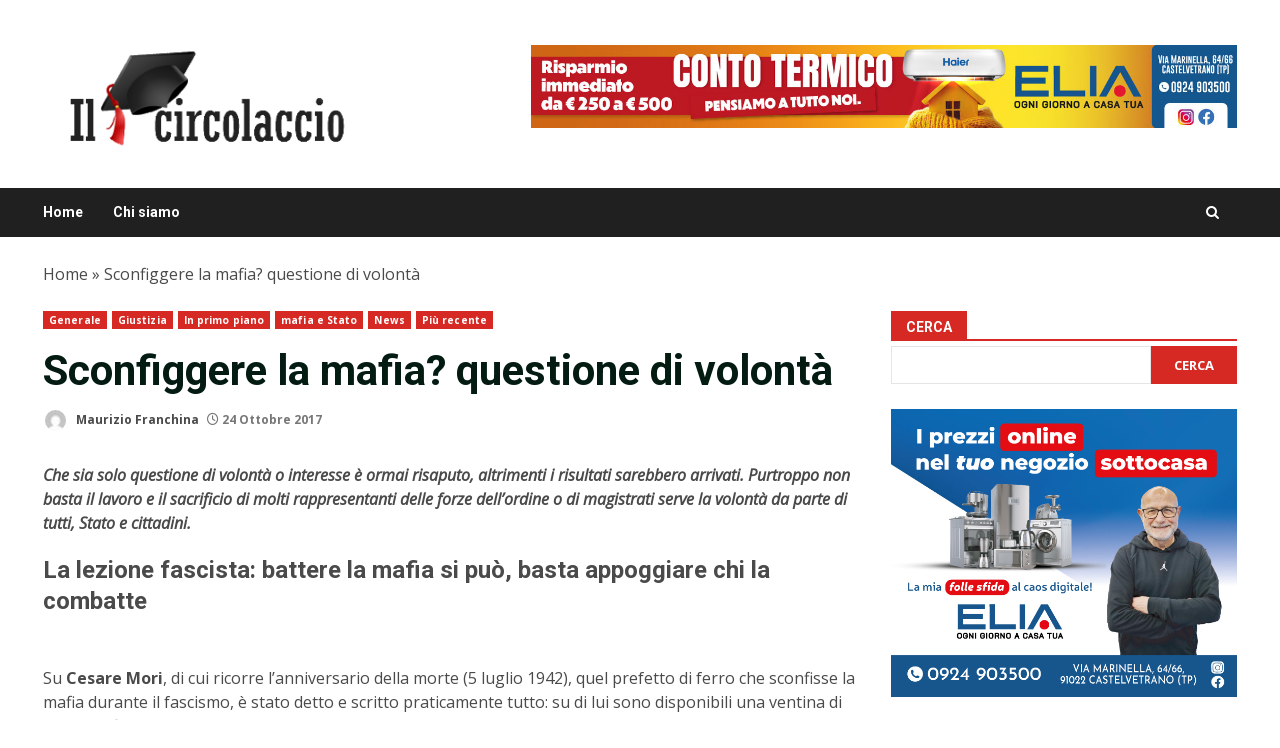

--- FILE ---
content_type: text/html; charset=UTF-8
request_url: https://ilcircolaccio.it/2017/10/24/sconfiggere-la-mafia-questione-di-volonta/
body_size: 21603
content:
<!doctype html>
<html lang="it-IT">
<head>
    <meta charset="UTF-8">
    <meta name="viewport" content="width=device-width, initial-scale=1">
    <link rel="profile" href="http://gmpg.org/xfn/11">

    <meta name='robots' content='index, follow, max-image-preview:large, max-snippet:-1, max-video-preview:-1' />

	<!-- This site is optimized with the Yoast SEO plugin v26.5 - https://yoast.com/wordpress/plugins/seo/ -->
	<title>Sconfiggere la mafia? questione di volontà - ilcircolaccio.it</title>
	<link rel="canonical" href="https://ilcircolaccio.it/2017/10/24/sconfiggere-la-mafia-questione-di-volonta/" />
	<meta property="og:locale" content="it_IT" />
	<meta property="og:type" content="article" />
	<meta property="og:title" content="Sconfiggere la mafia? questione di volontà - ilcircolaccio.it" />
	<meta property="og:description" content="Che sia solo questione di volontà o interesse è ormai risaputo, altrimenti i risultati sarebbero arrivati. Purtroppo non" />
	<meta property="og:url" content="https://ilcircolaccio.it/2017/10/24/sconfiggere-la-mafia-questione-di-volonta/" />
	<meta property="og:site_name" content="ilcircolaccio.it" />
	<meta property="article:published_time" content="2017-10-24T21:26:14+00:00" />
	<meta name="author" content="Maurizio Franchina" />
	<meta name="twitter:card" content="summary_large_image" />
	<meta name="twitter:label1" content="Scritto da" />
	<meta name="twitter:data1" content="Maurizio Franchina" />
	<meta name="twitter:label2" content="Tempo di lettura stimato" />
	<meta name="twitter:data2" content="5 minuti" />
	<script type="application/ld+json" class="yoast-schema-graph">{"@context":"https://schema.org","@graph":[{"@type":"WebPage","@id":"https://ilcircolaccio.it/2017/10/24/sconfiggere-la-mafia-questione-di-volonta/","url":"https://ilcircolaccio.it/2017/10/24/sconfiggere-la-mafia-questione-di-volonta/","name":"Sconfiggere la mafia? questione di volontà - ilcircolaccio.it","isPartOf":{"@id":"https://ilcircolaccio.it/#website"},"primaryImageOfPage":{"@id":"https://ilcircolaccio.it/2017/10/24/sconfiggere-la-mafia-questione-di-volonta/#primaryimage"},"image":{"@id":"https://ilcircolaccio.it/2017/10/24/sconfiggere-la-mafia-questione-di-volonta/#primaryimage"},"thumbnailUrl":"","datePublished":"2017-10-24T21:26:14+00:00","author":{"@id":"https://ilcircolaccio.it/#/schema/person/58c47709956c46e0a29497a9898ba4a1"},"breadcrumb":{"@id":"https://ilcircolaccio.it/2017/10/24/sconfiggere-la-mafia-questione-di-volonta/#breadcrumb"},"inLanguage":"it-IT","potentialAction":[{"@type":"ReadAction","target":["https://ilcircolaccio.it/2017/10/24/sconfiggere-la-mafia-questione-di-volonta/"]}]},{"@type":"ImageObject","inLanguage":"it-IT","@id":"https://ilcircolaccio.it/2017/10/24/sconfiggere-la-mafia-questione-di-volonta/#primaryimage","url":"","contentUrl":""},{"@type":"BreadcrumbList","@id":"https://ilcircolaccio.it/2017/10/24/sconfiggere-la-mafia-questione-di-volonta/#breadcrumb","itemListElement":[{"@type":"ListItem","position":1,"name":"Home","item":"https://ilcircolaccio.it/"},{"@type":"ListItem","position":2,"name":"Sconfiggere la mafia? questione di volontà"}]},{"@type":"WebSite","@id":"https://ilcircolaccio.it/#website","url":"https://ilcircolaccio.it/","name":"ilcircolaccio.it","description":"Liberi di comunicare senza appartenere","potentialAction":[{"@type":"SearchAction","target":{"@type":"EntryPoint","urlTemplate":"https://ilcircolaccio.it/?s={search_term_string}"},"query-input":{"@type":"PropertyValueSpecification","valueRequired":true,"valueName":"search_term_string"}}],"inLanguage":"it-IT"},{"@type":"Person","@id":"https://ilcircolaccio.it/#/schema/person/58c47709956c46e0a29497a9898ba4a1","name":"Maurizio Franchina","image":{"@type":"ImageObject","inLanguage":"it-IT","@id":"https://ilcircolaccio.it/#/schema/person/image/","url":"https://secure.gravatar.com/avatar/7fb607101b74329da0c6ba1bdcda365d6bfa6aa67fd80796d93e0d14e4cf8199?s=96&d=mm&r=g","contentUrl":"https://secure.gravatar.com/avatar/7fb607101b74329da0c6ba1bdcda365d6bfa6aa67fd80796d93e0d14e4cf8199?s=96&d=mm&r=g","caption":"Maurizio Franchina"},"url":"https://ilcircolaccio.it/author/redazione/"}]}</script>
	<!-- / Yoast SEO plugin. -->


<link rel='dns-prefetch' href='//static.addtoany.com' />
<link rel='dns-prefetch' href='//fonts.googleapis.com' />
<link rel="alternate" type="application/rss+xml" title="ilcircolaccio.it &raquo; Feed" href="https://ilcircolaccio.it/feed/" />
<link rel="alternate" type="application/rss+xml" title="ilcircolaccio.it &raquo; Feed dei commenti" href="https://ilcircolaccio.it/comments/feed/" />
<link rel="alternate" type="application/rss+xml" title="ilcircolaccio.it &raquo; Sconfiggere la mafia? questione di volontà Feed dei commenti" href="https://ilcircolaccio.it/2017/10/24/sconfiggere-la-mafia-questione-di-volonta/feed/" />
<link rel="alternate" title="oEmbed (JSON)" type="application/json+oembed" href="https://ilcircolaccio.it/wp-json/oembed/1.0/embed?url=https%3A%2F%2Filcircolaccio.it%2F2017%2F10%2F24%2Fsconfiggere-la-mafia-questione-di-volonta%2F" />
<link rel="alternate" title="oEmbed (XML)" type="text/xml+oembed" href="https://ilcircolaccio.it/wp-json/oembed/1.0/embed?url=https%3A%2F%2Filcircolaccio.it%2F2017%2F10%2F24%2Fsconfiggere-la-mafia-questione-di-volonta%2F&#038;format=xml" />
<style id='wp-img-auto-sizes-contain-inline-css' type='text/css'>
img:is([sizes=auto i],[sizes^="auto," i]){contain-intrinsic-size:3000px 1500px}
/*# sourceURL=wp-img-auto-sizes-contain-inline-css */
</style>

<style id='wp-emoji-styles-inline-css' type='text/css'>

	img.wp-smiley, img.emoji {
		display: inline !important;
		border: none !important;
		box-shadow: none !important;
		height: 1em !important;
		width: 1em !important;
		margin: 0 0.07em !important;
		vertical-align: -0.1em !important;
		background: none !important;
		padding: 0 !important;
	}
/*# sourceURL=wp-emoji-styles-inline-css */
</style>
<link rel='stylesheet' id='wp-block-library-css' href='https://ilcircolaccio.it/wp-includes/css/dist/block-library/style.min.css?ver=6.9' type='text/css' media='all' />
<style id='wp-block-archives-inline-css' type='text/css'>
.wp-block-archives{box-sizing:border-box}.wp-block-archives-dropdown label{display:block}
/*# sourceURL=https://ilcircolaccio.it/wp-includes/blocks/archives/style.min.css */
</style>
<style id='wp-block-image-inline-css' type='text/css'>
.wp-block-image>a,.wp-block-image>figure>a{display:inline-block}.wp-block-image img{box-sizing:border-box;height:auto;max-width:100%;vertical-align:bottom}@media not (prefers-reduced-motion){.wp-block-image img.hide{visibility:hidden}.wp-block-image img.show{animation:show-content-image .4s}}.wp-block-image[style*=border-radius] img,.wp-block-image[style*=border-radius]>a{border-radius:inherit}.wp-block-image.has-custom-border img{box-sizing:border-box}.wp-block-image.aligncenter{text-align:center}.wp-block-image.alignfull>a,.wp-block-image.alignwide>a{width:100%}.wp-block-image.alignfull img,.wp-block-image.alignwide img{height:auto;width:100%}.wp-block-image .aligncenter,.wp-block-image .alignleft,.wp-block-image .alignright,.wp-block-image.aligncenter,.wp-block-image.alignleft,.wp-block-image.alignright{display:table}.wp-block-image .aligncenter>figcaption,.wp-block-image .alignleft>figcaption,.wp-block-image .alignright>figcaption,.wp-block-image.aligncenter>figcaption,.wp-block-image.alignleft>figcaption,.wp-block-image.alignright>figcaption{caption-side:bottom;display:table-caption}.wp-block-image .alignleft{float:left;margin:.5em 1em .5em 0}.wp-block-image .alignright{float:right;margin:.5em 0 .5em 1em}.wp-block-image .aligncenter{margin-left:auto;margin-right:auto}.wp-block-image :where(figcaption){margin-bottom:1em;margin-top:.5em}.wp-block-image.is-style-circle-mask img{border-radius:9999px}@supports ((-webkit-mask-image:none) or (mask-image:none)) or (-webkit-mask-image:none){.wp-block-image.is-style-circle-mask img{border-radius:0;-webkit-mask-image:url('data:image/svg+xml;utf8,<svg viewBox="0 0 100 100" xmlns="http://www.w3.org/2000/svg"><circle cx="50" cy="50" r="50"/></svg>');mask-image:url('data:image/svg+xml;utf8,<svg viewBox="0 0 100 100" xmlns="http://www.w3.org/2000/svg"><circle cx="50" cy="50" r="50"/></svg>');mask-mode:alpha;-webkit-mask-position:center;mask-position:center;-webkit-mask-repeat:no-repeat;mask-repeat:no-repeat;-webkit-mask-size:contain;mask-size:contain}}:root :where(.wp-block-image.is-style-rounded img,.wp-block-image .is-style-rounded img){border-radius:9999px}.wp-block-image figure{margin:0}.wp-lightbox-container{display:flex;flex-direction:column;position:relative}.wp-lightbox-container img{cursor:zoom-in}.wp-lightbox-container img:hover+button{opacity:1}.wp-lightbox-container button{align-items:center;backdrop-filter:blur(16px) saturate(180%);background-color:#5a5a5a40;border:none;border-radius:4px;cursor:zoom-in;display:flex;height:20px;justify-content:center;opacity:0;padding:0;position:absolute;right:16px;text-align:center;top:16px;width:20px;z-index:100}@media not (prefers-reduced-motion){.wp-lightbox-container button{transition:opacity .2s ease}}.wp-lightbox-container button:focus-visible{outline:3px auto #5a5a5a40;outline:3px auto -webkit-focus-ring-color;outline-offset:3px}.wp-lightbox-container button:hover{cursor:pointer;opacity:1}.wp-lightbox-container button:focus{opacity:1}.wp-lightbox-container button:focus,.wp-lightbox-container button:hover,.wp-lightbox-container button:not(:hover):not(:active):not(.has-background){background-color:#5a5a5a40;border:none}.wp-lightbox-overlay{box-sizing:border-box;cursor:zoom-out;height:100vh;left:0;overflow:hidden;position:fixed;top:0;visibility:hidden;width:100%;z-index:100000}.wp-lightbox-overlay .close-button{align-items:center;cursor:pointer;display:flex;justify-content:center;min-height:40px;min-width:40px;padding:0;position:absolute;right:calc(env(safe-area-inset-right) + 16px);top:calc(env(safe-area-inset-top) + 16px);z-index:5000000}.wp-lightbox-overlay .close-button:focus,.wp-lightbox-overlay .close-button:hover,.wp-lightbox-overlay .close-button:not(:hover):not(:active):not(.has-background){background:none;border:none}.wp-lightbox-overlay .lightbox-image-container{height:var(--wp--lightbox-container-height);left:50%;overflow:hidden;position:absolute;top:50%;transform:translate(-50%,-50%);transform-origin:top left;width:var(--wp--lightbox-container-width);z-index:9999999999}.wp-lightbox-overlay .wp-block-image{align-items:center;box-sizing:border-box;display:flex;height:100%;justify-content:center;margin:0;position:relative;transform-origin:0 0;width:100%;z-index:3000000}.wp-lightbox-overlay .wp-block-image img{height:var(--wp--lightbox-image-height);min-height:var(--wp--lightbox-image-height);min-width:var(--wp--lightbox-image-width);width:var(--wp--lightbox-image-width)}.wp-lightbox-overlay .wp-block-image figcaption{display:none}.wp-lightbox-overlay button{background:none;border:none}.wp-lightbox-overlay .scrim{background-color:#fff;height:100%;opacity:.9;position:absolute;width:100%;z-index:2000000}.wp-lightbox-overlay.active{visibility:visible}@media not (prefers-reduced-motion){.wp-lightbox-overlay.active{animation:turn-on-visibility .25s both}.wp-lightbox-overlay.active img{animation:turn-on-visibility .35s both}.wp-lightbox-overlay.show-closing-animation:not(.active){animation:turn-off-visibility .35s both}.wp-lightbox-overlay.show-closing-animation:not(.active) img{animation:turn-off-visibility .25s both}.wp-lightbox-overlay.zoom.active{animation:none;opacity:1;visibility:visible}.wp-lightbox-overlay.zoom.active .lightbox-image-container{animation:lightbox-zoom-in .4s}.wp-lightbox-overlay.zoom.active .lightbox-image-container img{animation:none}.wp-lightbox-overlay.zoom.active .scrim{animation:turn-on-visibility .4s forwards}.wp-lightbox-overlay.zoom.show-closing-animation:not(.active){animation:none}.wp-lightbox-overlay.zoom.show-closing-animation:not(.active) .lightbox-image-container{animation:lightbox-zoom-out .4s}.wp-lightbox-overlay.zoom.show-closing-animation:not(.active) .lightbox-image-container img{animation:none}.wp-lightbox-overlay.zoom.show-closing-animation:not(.active) .scrim{animation:turn-off-visibility .4s forwards}}@keyframes show-content-image{0%{visibility:hidden}99%{visibility:hidden}to{visibility:visible}}@keyframes turn-on-visibility{0%{opacity:0}to{opacity:1}}@keyframes turn-off-visibility{0%{opacity:1;visibility:visible}99%{opacity:0;visibility:visible}to{opacity:0;visibility:hidden}}@keyframes lightbox-zoom-in{0%{transform:translate(calc((-100vw + var(--wp--lightbox-scrollbar-width))/2 + var(--wp--lightbox-initial-left-position)),calc(-50vh + var(--wp--lightbox-initial-top-position))) scale(var(--wp--lightbox-scale))}to{transform:translate(-50%,-50%) scale(1)}}@keyframes lightbox-zoom-out{0%{transform:translate(-50%,-50%) scale(1);visibility:visible}99%{visibility:visible}to{transform:translate(calc((-100vw + var(--wp--lightbox-scrollbar-width))/2 + var(--wp--lightbox-initial-left-position)),calc(-50vh + var(--wp--lightbox-initial-top-position))) scale(var(--wp--lightbox-scale));visibility:hidden}}
/*# sourceURL=https://ilcircolaccio.it/wp-includes/blocks/image/style.min.css */
</style>
<style id='wp-block-image-theme-inline-css' type='text/css'>
:root :where(.wp-block-image figcaption){color:#555;font-size:13px;text-align:center}.is-dark-theme :root :where(.wp-block-image figcaption){color:#ffffffa6}.wp-block-image{margin:0 0 1em}
/*# sourceURL=https://ilcircolaccio.it/wp-includes/blocks/image/theme.min.css */
</style>
<style id='wp-block-latest-posts-inline-css' type='text/css'>
.wp-block-latest-posts{box-sizing:border-box}.wp-block-latest-posts.alignleft{margin-right:2em}.wp-block-latest-posts.alignright{margin-left:2em}.wp-block-latest-posts.wp-block-latest-posts__list{list-style:none}.wp-block-latest-posts.wp-block-latest-posts__list li{clear:both;overflow-wrap:break-word}.wp-block-latest-posts.is-grid{display:flex;flex-wrap:wrap}.wp-block-latest-posts.is-grid li{margin:0 1.25em 1.25em 0;width:100%}@media (min-width:600px){.wp-block-latest-posts.columns-2 li{width:calc(50% - .625em)}.wp-block-latest-posts.columns-2 li:nth-child(2n){margin-right:0}.wp-block-latest-posts.columns-3 li{width:calc(33.33333% - .83333em)}.wp-block-latest-posts.columns-3 li:nth-child(3n){margin-right:0}.wp-block-latest-posts.columns-4 li{width:calc(25% - .9375em)}.wp-block-latest-posts.columns-4 li:nth-child(4n){margin-right:0}.wp-block-latest-posts.columns-5 li{width:calc(20% - 1em)}.wp-block-latest-posts.columns-5 li:nth-child(5n){margin-right:0}.wp-block-latest-posts.columns-6 li{width:calc(16.66667% - 1.04167em)}.wp-block-latest-posts.columns-6 li:nth-child(6n){margin-right:0}}:root :where(.wp-block-latest-posts.is-grid){padding:0}:root :where(.wp-block-latest-posts.wp-block-latest-posts__list){padding-left:0}.wp-block-latest-posts__post-author,.wp-block-latest-posts__post-date{display:block;font-size:.8125em}.wp-block-latest-posts__post-excerpt,.wp-block-latest-posts__post-full-content{margin-bottom:1em;margin-top:.5em}.wp-block-latest-posts__featured-image a{display:inline-block}.wp-block-latest-posts__featured-image img{height:auto;max-width:100%;width:auto}.wp-block-latest-posts__featured-image.alignleft{float:left;margin-right:1em}.wp-block-latest-posts__featured-image.alignright{float:right;margin-left:1em}.wp-block-latest-posts__featured-image.aligncenter{margin-bottom:1em;text-align:center}
/*# sourceURL=https://ilcircolaccio.it/wp-includes/blocks/latest-posts/style.min.css */
</style>
<style id='wp-block-search-inline-css' type='text/css'>
.wp-block-search__button{margin-left:10px;word-break:normal}.wp-block-search__button.has-icon{line-height:0}.wp-block-search__button svg{height:1.25em;min-height:24px;min-width:24px;width:1.25em;fill:currentColor;vertical-align:text-bottom}:where(.wp-block-search__button){border:1px solid #ccc;padding:6px 10px}.wp-block-search__inside-wrapper{display:flex;flex:auto;flex-wrap:nowrap;max-width:100%}.wp-block-search__label{width:100%}.wp-block-search.wp-block-search__button-only .wp-block-search__button{box-sizing:border-box;display:flex;flex-shrink:0;justify-content:center;margin-left:0;max-width:100%}.wp-block-search.wp-block-search__button-only .wp-block-search__inside-wrapper{min-width:0!important;transition-property:width}.wp-block-search.wp-block-search__button-only .wp-block-search__input{flex-basis:100%;transition-duration:.3s}.wp-block-search.wp-block-search__button-only.wp-block-search__searchfield-hidden,.wp-block-search.wp-block-search__button-only.wp-block-search__searchfield-hidden .wp-block-search__inside-wrapper{overflow:hidden}.wp-block-search.wp-block-search__button-only.wp-block-search__searchfield-hidden .wp-block-search__input{border-left-width:0!important;border-right-width:0!important;flex-basis:0;flex-grow:0;margin:0;min-width:0!important;padding-left:0!important;padding-right:0!important;width:0!important}:where(.wp-block-search__input){appearance:none;border:1px solid #949494;flex-grow:1;font-family:inherit;font-size:inherit;font-style:inherit;font-weight:inherit;letter-spacing:inherit;line-height:inherit;margin-left:0;margin-right:0;min-width:3rem;padding:8px;text-decoration:unset!important;text-transform:inherit}:where(.wp-block-search__button-inside .wp-block-search__inside-wrapper){background-color:#fff;border:1px solid #949494;box-sizing:border-box;padding:4px}:where(.wp-block-search__button-inside .wp-block-search__inside-wrapper) .wp-block-search__input{border:none;border-radius:0;padding:0 4px}:where(.wp-block-search__button-inside .wp-block-search__inside-wrapper) .wp-block-search__input:focus{outline:none}:where(.wp-block-search__button-inside .wp-block-search__inside-wrapper) :where(.wp-block-search__button){padding:4px 8px}.wp-block-search.aligncenter .wp-block-search__inside-wrapper{margin:auto}.wp-block[data-align=right] .wp-block-search.wp-block-search__button-only .wp-block-search__inside-wrapper{float:right}
/*# sourceURL=https://ilcircolaccio.it/wp-includes/blocks/search/style.min.css */
</style>
<style id='wp-block-search-theme-inline-css' type='text/css'>
.wp-block-search .wp-block-search__label{font-weight:700}.wp-block-search__button{border:1px solid #ccc;padding:.375em .625em}
/*# sourceURL=https://ilcircolaccio.it/wp-includes/blocks/search/theme.min.css */
</style>
<style id='wp-block-group-inline-css' type='text/css'>
.wp-block-group{box-sizing:border-box}:where(.wp-block-group.wp-block-group-is-layout-constrained){position:relative}
/*# sourceURL=https://ilcircolaccio.it/wp-includes/blocks/group/style.min.css */
</style>
<style id='wp-block-group-theme-inline-css' type='text/css'>
:where(.wp-block-group.has-background){padding:1.25em 2.375em}
/*# sourceURL=https://ilcircolaccio.it/wp-includes/blocks/group/theme.min.css */
</style>
<style id='global-styles-inline-css' type='text/css'>
:root{--wp--preset--aspect-ratio--square: 1;--wp--preset--aspect-ratio--4-3: 4/3;--wp--preset--aspect-ratio--3-4: 3/4;--wp--preset--aspect-ratio--3-2: 3/2;--wp--preset--aspect-ratio--2-3: 2/3;--wp--preset--aspect-ratio--16-9: 16/9;--wp--preset--aspect-ratio--9-16: 9/16;--wp--preset--color--black: #000000;--wp--preset--color--cyan-bluish-gray: #abb8c3;--wp--preset--color--white: #ffffff;--wp--preset--color--pale-pink: #f78da7;--wp--preset--color--vivid-red: #cf2e2e;--wp--preset--color--luminous-vivid-orange: #ff6900;--wp--preset--color--luminous-vivid-amber: #fcb900;--wp--preset--color--light-green-cyan: #7bdcb5;--wp--preset--color--vivid-green-cyan: #00d084;--wp--preset--color--pale-cyan-blue: #8ed1fc;--wp--preset--color--vivid-cyan-blue: #0693e3;--wp--preset--color--vivid-purple: #9b51e0;--wp--preset--gradient--vivid-cyan-blue-to-vivid-purple: linear-gradient(135deg,rgb(6,147,227) 0%,rgb(155,81,224) 100%);--wp--preset--gradient--light-green-cyan-to-vivid-green-cyan: linear-gradient(135deg,rgb(122,220,180) 0%,rgb(0,208,130) 100%);--wp--preset--gradient--luminous-vivid-amber-to-luminous-vivid-orange: linear-gradient(135deg,rgb(252,185,0) 0%,rgb(255,105,0) 100%);--wp--preset--gradient--luminous-vivid-orange-to-vivid-red: linear-gradient(135deg,rgb(255,105,0) 0%,rgb(207,46,46) 100%);--wp--preset--gradient--very-light-gray-to-cyan-bluish-gray: linear-gradient(135deg,rgb(238,238,238) 0%,rgb(169,184,195) 100%);--wp--preset--gradient--cool-to-warm-spectrum: linear-gradient(135deg,rgb(74,234,220) 0%,rgb(151,120,209) 20%,rgb(207,42,186) 40%,rgb(238,44,130) 60%,rgb(251,105,98) 80%,rgb(254,248,76) 100%);--wp--preset--gradient--blush-light-purple: linear-gradient(135deg,rgb(255,206,236) 0%,rgb(152,150,240) 100%);--wp--preset--gradient--blush-bordeaux: linear-gradient(135deg,rgb(254,205,165) 0%,rgb(254,45,45) 50%,rgb(107,0,62) 100%);--wp--preset--gradient--luminous-dusk: linear-gradient(135deg,rgb(255,203,112) 0%,rgb(199,81,192) 50%,rgb(65,88,208) 100%);--wp--preset--gradient--pale-ocean: linear-gradient(135deg,rgb(255,245,203) 0%,rgb(182,227,212) 50%,rgb(51,167,181) 100%);--wp--preset--gradient--electric-grass: linear-gradient(135deg,rgb(202,248,128) 0%,rgb(113,206,126) 100%);--wp--preset--gradient--midnight: linear-gradient(135deg,rgb(2,3,129) 0%,rgb(40,116,252) 100%);--wp--preset--font-size--small: 13px;--wp--preset--font-size--medium: 20px;--wp--preset--font-size--large: 36px;--wp--preset--font-size--x-large: 42px;--wp--preset--spacing--20: 0.44rem;--wp--preset--spacing--30: 0.67rem;--wp--preset--spacing--40: 1rem;--wp--preset--spacing--50: 1.5rem;--wp--preset--spacing--60: 2.25rem;--wp--preset--spacing--70: 3.38rem;--wp--preset--spacing--80: 5.06rem;--wp--preset--shadow--natural: 6px 6px 9px rgba(0, 0, 0, 0.2);--wp--preset--shadow--deep: 12px 12px 50px rgba(0, 0, 0, 0.4);--wp--preset--shadow--sharp: 6px 6px 0px rgba(0, 0, 0, 0.2);--wp--preset--shadow--outlined: 6px 6px 0px -3px rgb(255, 255, 255), 6px 6px rgb(0, 0, 0);--wp--preset--shadow--crisp: 6px 6px 0px rgb(0, 0, 0);}:root { --wp--style--global--content-size: 824px;--wp--style--global--wide-size: 1244px; }:where(body) { margin: 0; }.wp-site-blocks > .alignleft { float: left; margin-right: 2em; }.wp-site-blocks > .alignright { float: right; margin-left: 2em; }.wp-site-blocks > .aligncenter { justify-content: center; margin-left: auto; margin-right: auto; }:where(.wp-site-blocks) > * { margin-block-start: 24px; margin-block-end: 0; }:where(.wp-site-blocks) > :first-child { margin-block-start: 0; }:where(.wp-site-blocks) > :last-child { margin-block-end: 0; }:root { --wp--style--block-gap: 24px; }:root :where(.is-layout-flow) > :first-child{margin-block-start: 0;}:root :where(.is-layout-flow) > :last-child{margin-block-end: 0;}:root :where(.is-layout-flow) > *{margin-block-start: 24px;margin-block-end: 0;}:root :where(.is-layout-constrained) > :first-child{margin-block-start: 0;}:root :where(.is-layout-constrained) > :last-child{margin-block-end: 0;}:root :where(.is-layout-constrained) > *{margin-block-start: 24px;margin-block-end: 0;}:root :where(.is-layout-flex){gap: 24px;}:root :where(.is-layout-grid){gap: 24px;}.is-layout-flow > .alignleft{float: left;margin-inline-start: 0;margin-inline-end: 2em;}.is-layout-flow > .alignright{float: right;margin-inline-start: 2em;margin-inline-end: 0;}.is-layout-flow > .aligncenter{margin-left: auto !important;margin-right: auto !important;}.is-layout-constrained > .alignleft{float: left;margin-inline-start: 0;margin-inline-end: 2em;}.is-layout-constrained > .alignright{float: right;margin-inline-start: 2em;margin-inline-end: 0;}.is-layout-constrained > .aligncenter{margin-left: auto !important;margin-right: auto !important;}.is-layout-constrained > :where(:not(.alignleft):not(.alignright):not(.alignfull)){max-width: var(--wp--style--global--content-size);margin-left: auto !important;margin-right: auto !important;}.is-layout-constrained > .alignwide{max-width: var(--wp--style--global--wide-size);}body .is-layout-flex{display: flex;}.is-layout-flex{flex-wrap: wrap;align-items: center;}.is-layout-flex > :is(*, div){margin: 0;}body .is-layout-grid{display: grid;}.is-layout-grid > :is(*, div){margin: 0;}body{padding-top: 0px;padding-right: 0px;padding-bottom: 0px;padding-left: 0px;}a:where(:not(.wp-element-button)){text-decoration: none;}:root :where(.wp-element-button, .wp-block-button__link){background-color: #32373c;border-width: 0;color: #fff;font-family: inherit;font-size: inherit;font-style: inherit;font-weight: inherit;letter-spacing: inherit;line-height: inherit;padding-top: calc(0.667em + 2px);padding-right: calc(1.333em + 2px);padding-bottom: calc(0.667em + 2px);padding-left: calc(1.333em + 2px);text-decoration: none;text-transform: inherit;}.has-black-color{color: var(--wp--preset--color--black) !important;}.has-cyan-bluish-gray-color{color: var(--wp--preset--color--cyan-bluish-gray) !important;}.has-white-color{color: var(--wp--preset--color--white) !important;}.has-pale-pink-color{color: var(--wp--preset--color--pale-pink) !important;}.has-vivid-red-color{color: var(--wp--preset--color--vivid-red) !important;}.has-luminous-vivid-orange-color{color: var(--wp--preset--color--luminous-vivid-orange) !important;}.has-luminous-vivid-amber-color{color: var(--wp--preset--color--luminous-vivid-amber) !important;}.has-light-green-cyan-color{color: var(--wp--preset--color--light-green-cyan) !important;}.has-vivid-green-cyan-color{color: var(--wp--preset--color--vivid-green-cyan) !important;}.has-pale-cyan-blue-color{color: var(--wp--preset--color--pale-cyan-blue) !important;}.has-vivid-cyan-blue-color{color: var(--wp--preset--color--vivid-cyan-blue) !important;}.has-vivid-purple-color{color: var(--wp--preset--color--vivid-purple) !important;}.has-black-background-color{background-color: var(--wp--preset--color--black) !important;}.has-cyan-bluish-gray-background-color{background-color: var(--wp--preset--color--cyan-bluish-gray) !important;}.has-white-background-color{background-color: var(--wp--preset--color--white) !important;}.has-pale-pink-background-color{background-color: var(--wp--preset--color--pale-pink) !important;}.has-vivid-red-background-color{background-color: var(--wp--preset--color--vivid-red) !important;}.has-luminous-vivid-orange-background-color{background-color: var(--wp--preset--color--luminous-vivid-orange) !important;}.has-luminous-vivid-amber-background-color{background-color: var(--wp--preset--color--luminous-vivid-amber) !important;}.has-light-green-cyan-background-color{background-color: var(--wp--preset--color--light-green-cyan) !important;}.has-vivid-green-cyan-background-color{background-color: var(--wp--preset--color--vivid-green-cyan) !important;}.has-pale-cyan-blue-background-color{background-color: var(--wp--preset--color--pale-cyan-blue) !important;}.has-vivid-cyan-blue-background-color{background-color: var(--wp--preset--color--vivid-cyan-blue) !important;}.has-vivid-purple-background-color{background-color: var(--wp--preset--color--vivid-purple) !important;}.has-black-border-color{border-color: var(--wp--preset--color--black) !important;}.has-cyan-bluish-gray-border-color{border-color: var(--wp--preset--color--cyan-bluish-gray) !important;}.has-white-border-color{border-color: var(--wp--preset--color--white) !important;}.has-pale-pink-border-color{border-color: var(--wp--preset--color--pale-pink) !important;}.has-vivid-red-border-color{border-color: var(--wp--preset--color--vivid-red) !important;}.has-luminous-vivid-orange-border-color{border-color: var(--wp--preset--color--luminous-vivid-orange) !important;}.has-luminous-vivid-amber-border-color{border-color: var(--wp--preset--color--luminous-vivid-amber) !important;}.has-light-green-cyan-border-color{border-color: var(--wp--preset--color--light-green-cyan) !important;}.has-vivid-green-cyan-border-color{border-color: var(--wp--preset--color--vivid-green-cyan) !important;}.has-pale-cyan-blue-border-color{border-color: var(--wp--preset--color--pale-cyan-blue) !important;}.has-vivid-cyan-blue-border-color{border-color: var(--wp--preset--color--vivid-cyan-blue) !important;}.has-vivid-purple-border-color{border-color: var(--wp--preset--color--vivid-purple) !important;}.has-vivid-cyan-blue-to-vivid-purple-gradient-background{background: var(--wp--preset--gradient--vivid-cyan-blue-to-vivid-purple) !important;}.has-light-green-cyan-to-vivid-green-cyan-gradient-background{background: var(--wp--preset--gradient--light-green-cyan-to-vivid-green-cyan) !important;}.has-luminous-vivid-amber-to-luminous-vivid-orange-gradient-background{background: var(--wp--preset--gradient--luminous-vivid-amber-to-luminous-vivid-orange) !important;}.has-luminous-vivid-orange-to-vivid-red-gradient-background{background: var(--wp--preset--gradient--luminous-vivid-orange-to-vivid-red) !important;}.has-very-light-gray-to-cyan-bluish-gray-gradient-background{background: var(--wp--preset--gradient--very-light-gray-to-cyan-bluish-gray) !important;}.has-cool-to-warm-spectrum-gradient-background{background: var(--wp--preset--gradient--cool-to-warm-spectrum) !important;}.has-blush-light-purple-gradient-background{background: var(--wp--preset--gradient--blush-light-purple) !important;}.has-blush-bordeaux-gradient-background{background: var(--wp--preset--gradient--blush-bordeaux) !important;}.has-luminous-dusk-gradient-background{background: var(--wp--preset--gradient--luminous-dusk) !important;}.has-pale-ocean-gradient-background{background: var(--wp--preset--gradient--pale-ocean) !important;}.has-electric-grass-gradient-background{background: var(--wp--preset--gradient--electric-grass) !important;}.has-midnight-gradient-background{background: var(--wp--preset--gradient--midnight) !important;}.has-small-font-size{font-size: var(--wp--preset--font-size--small) !important;}.has-medium-font-size{font-size: var(--wp--preset--font-size--medium) !important;}.has-large-font-size{font-size: var(--wp--preset--font-size--large) !important;}.has-x-large-font-size{font-size: var(--wp--preset--font-size--x-large) !important;}
/*# sourceURL=global-styles-inline-css */
</style>

<link rel='stylesheet' id='bootstrap-css' href='https://ilcircolaccio.it/wp-content/themes/darknews/assets/bootstrap/css/bootstrap.min.css?ver=6.9' type='text/css' media='all' />
<link rel='stylesheet' id='darknews-style-css' href='https://ilcircolaccio.it/wp-content/themes/darknews/style.css?ver=6.9' type='text/css' media='all' />
<style id='darknews-style-inline-css' type='text/css'>

                    body.aft-dark-mode #sidr,
            body.aft-dark-mode,
            body.aft-dark-mode #af-preloader {
            background-color: #000000;
            }
        
                    body.aft-default-mode #sidr,
            body.aft-default-mode #af-preloader {
            background-color: #ffffff;
            }
            body.aft-default-mode.custom-background,
            body.aft-default-mode {
            background-color: #ffffff ;
            }
        
                    .woocommerce #respond input#submit.disabled,
            .woocommerce #respond input#submit:disabled,
            .woocommerce #respond input#submit:disabled[disabled],
            .woocommerce a.button.disabled,
            .woocommerce a.button:disabled,
            .woocommerce a.button:disabled[disabled],
            .woocommerce button.button.disabled,
            .woocommerce button.button:disabled,
            .woocommerce button.button:disabled[disabled],
            .woocommerce input.button.disabled,
            .woocommerce input.button:disabled,
            .woocommerce input.button:disabled[disabled],
            .woocommerce #respond input#submit,
            .woocommerce a.button,
            .woocommerce button.button,
            .woocommerce input.button,
            .woocommerce #respond input#submit.alt,
            .woocommerce a.button.alt,
            .woocommerce button.button.alt,
            .woocommerce input.button.alt,

            .order-again .button:hover,
            .woocommerce a.button.add_to_cart_button:hover,
            .woocommerce-Address .edit:hover,
            .woocommerce-Button:hover,
            .wc-block-components-button:hover,
            .woocommerce #respond input#submit.alt:hover,
            .woocommerce a.button.alt:hover,
            .woocommerce button.button.alt:hover,
            .woocommerce input.button.alt:hover,
            .woocommerce-active a.added_to_cart :hover,
            .woocommerce a.added_to_cart:hover,
            body.aft-default-mode .entry-content a.wc-block-components-button,
            body .wc-block-components-button,
            .woocommerce-account .addresses .title .edit,

            .wc-block-checkout .wp-block-button__link,
            :root .wc-block-featured-product__link :where(.wp-element-button, .wp-block-button__link),
            :root .wc-block-featured-category__link :where(.wp-element-button, .wp-block-button__link),
            .woocommerce-notices-wrapper .button,
            .wc-block-grid .wp-block-button__link,
            .wp-block-button.wc-block-components-product-button .wp-block-button__link,
            .wc-block-grid__product-add-to-cart.wp-block-button .wp-block-button__link,
            button.wc-block-mini-cart__button,
            .woocommerce ul.products li.product .button:hover,

            .widget-title-fill-and-border .wp-block-search__label,
            .widget-title-fill-and-no-border .wp-block-search__label,
            .widget-title-fill-and-border .wp-block-group .wp-block-heading,
            .widget-title-fill-and-no-border .wp-block-group .wp-block-heading,

            .widget-title-fill-and-border .wp_post_author_widget .widget-title .header-after,
            .widget-title-fill-and-no-border .wp_post_author_widget .widget-title .header-after,

            footer .aft-small-social-menu ul li a:hover,
            header .top-header .aft-small-social-menu ul li a:hover,
            .darknews_author_info_widget .aft-small-social-menu ul li a:hover,
            footer .aft-small-social-menu ul li a:hover,
            body.widget-title-border-center .widget-title .heading-line-before,
            body.widget-title-border-bottom .header-after1 .heading-line-before,
            body.widget-title-border-bottom .widget-title .heading-line-before,
            body .af-cat-widget-carousel a.darknews-categories.category-color-1,
            .widget-title-fill-and-no-border .widget-title .heading-line,
            .widget-title-fill-and-border .widget-title .heading-line,
            .widget-title-border-bottom .wp-block-search__label::before,
            .widget-title-border-bottom .wp-block-group .wp-block-heading::before,
            .widget-title-border-bottom .wp_post_author_widget .widget-title .header-after::before,
            .widget-title-border-center .wp-block-search__label::before,
            .widget-title-border-center .wp-block-group .wp-block-heading::before,
            .widget-title-border-center .wp_post_author_widget .widget-title .heading-line-before,
            .widget-title-border-center .wp_post_author_widget .widget-title .header-after::before,

            .aft-posts-tabs-panel .nav-tabs>li>a.active,
            .aft-main-banner-wrapper .widget-title .heading-line,
            a.sidr-class-sidr-button-close,
            .aft-default-mode .entry-content button.button:hover,
            .aft-default-mode .entry-content a.button:hover,
            .aft-dark-mode .entry-content button.button:hover,
            .aft-dark-mode .entry-content a.button:hover,

            .widget-title-fill-and-border .wp-block-search__label::before,
            .widget-title-fill-and-border .wp-block-group .wp-block-heading::before,

            body.aft-dark-mode .is-style-fill a.wp-block-button__link:not(.has-text-color),
            body.aft-default-mode .is-style-fill a.wp-block-button__link:not(.has-text-color),

            body.aft-dark-mode input[type="button"],
            body.aft-dark-mode input[type="reset"],
            body.aft-dark-mode input[type="submit"],
            body.aft-dark-mode .inner-suscribe input[type=submit],
            body.aft-default-mode input[type="button"],
            body.aft-default-mode input[type="reset"],
            body.aft-default-mode input[type="submit"],
            .wp-block-search__button,
            body.aft-default-mode .inner-suscribe input[type=submit],
            .af-youtube-slider .af-video-wrap .af-bg-play i,
            .af-youtube-video-list .entry-header-yt-video-wrapper .af-yt-video-play i,
            body .btn-style1 a:visited,
            body .btn-style1 a,
            body .darknews-pagination .nav-links .page-numbers.current,
            body #scroll-up,
            .aft-readmore-wrapper a.aft-readmore:hover,
            body.aft-dark-mode .aft-readmore-wrapper a.aft-readmore:hover,
            footer.site-footer .aft-readmore-wrapper a.aft-readmore:hover,
            .aft-readmore-wrapper a.aft-readmore:hover,
            .read-img .trending-no,
            body .trending-posts-vertical .trending-no{
            background-color: #1e73be;
            }

            .grid-design-texts-over-image .aft-readmore-wrapper a.aft-readmore:hover,
            .aft-readmore-wrapper a.aft-readmore:hover,
            body.aft-dark-mode .aft-readmore-wrapper a.aft-readmore:hover,
            body.aft-default-mode .aft-readmore-wrapper a.aft-readmore:hover,

            body.single .entry-header .aft-post-excerpt-and-meta .post-excerpt,
            .aft-posts-tabs-panel .nav-tabs,
            .widget-title-fill-and-border .widget-title,
            body.aft-dark-mode.single span.tags-links a:hover,
            .darknews-pagination .nav-links .page-numbers.current,
            .aft-readmore-wrapper a.aft-readmore:hover,
            p.awpa-more-posts a:hover{
            border-color: #1e73be;
            }
            .woocommerce div.product .woocommerce-tabs ul.tabs li.active,
            body.aft-dark-mode .is-style-outline a.wp-block-button__link:not(.has-text-color),
            body.aft-default-mode .is-style-outline a.wp-block-button__link:not(.has-text-color),
            .wp-post-author-meta .wp-post-author-meta-more-posts a.awpa-more-posts:hover{
            border-color: #1e73be;
            }
            #scroll-up::after,
            .aft-dark-mode #loader,
            .aft-default-mode #loader {
            border-bottom-color: #1e73be;
            }
            body.aft-default-mode .woocommerce-loop-product__title:hover,
            body.aft-dark-mode .woocommerce-loop-product__title:hover,
            body.aft-dark-mode .is-style-outline a.wp-block-button__link:not(.has-text-color),
            body.aft-default-mode .is-style-outline a.wp-block-button__link:not(.has-text-color),
            body.aft-default-mode #secondary .darknews-widget ol[class*="wp-block-"] a:hover,
            body.aft-default-mode #secondary .darknews-widget ul[class*="wp-block-"] a:hover,
            body.aft-dark-mode #secondary .darknews-widget ol[class*="wp-block-"] a:hover,
            body.aft-dark-mode #secondary .darknews-widget ul[class*="wp-block-"] a:hover,
            .widget_text a ,
            body.aft-default-mode .sidebar-area .wp-block-tag-cloud a:hover,
            body.aft-default-mode .site-footer .wp-block-tag-cloud a:hover,
            body.aft-default-mode .site-footer .tagcloud a:hover,
            .wp_post_author_widget .wp-post-author-meta .awpa-display-name a:hover,
            body.aft-dark-mode .sidebar-area .wp-block-tag-cloud a:hover,
            body.aft-dark-mode .site-footer .wp-block-tag-cloud a:hover,
            body.aft-dark-mode .site-footer .tagcloud a:hover,
            .wp-post-author-meta .wp-post-author-meta-more-posts a.awpa-more-posts:hover,
            body.aft-default-mode .af-breadcrumbs a:hover,
            body.aft-dark-mode .af-breadcrumbs a:hover,
            .aft-default-mode .site-footer .wp-calendar-nav a,
            body.aft-dark-mode .wp-calendar-nav a,
            body p.logged-in-as a,
            a, a:visited, a:hover, a:focus, a:active,
            span.posted_in a:hover,span.tagged_as a:hover ,
            body.aft-default-mode .wp-post-author-meta .awpa-display-name a:hover,
            body.aft-default-mode .tagcloud a:hover,
            body.aft-default-mode.single span.tags-links a:hover,
            body.aft-default-mode p.awpa-more-posts a:hover,
            body.aft-default-mode p.awpa-website a:hover ,
            body.aft-default-mode .widget ul.menu >li a:hover,
            body.aft-default-mode .nav-links a:hover,
            body.aft-default-mode ul.trail-items li a:hover,
            body.aft-dark-mode .wp-post-author-meta .awpa-display-name a:hover,
            body.aft-dark-mode .tagcloud a:hover,
            body.aft-dark-mode.single span.tags-links a:hover,
            body.aft-dark-mode p.awpa-more-posts a:hover,
            body.aft-dark-mode p.awpa-website a:hover ,
            body.aft-dark-mode .widget ul.menu >li a:hover,
            body.aft-dark-mode .nav-links a:hover,
            body.aft-dark-mode ul.trail-items li a:hover,
            .site-footer .secondary-footer a:hover,
            body.aft-default-mode .comment-meta a:hover,
            body.aft-dark-mode .comment-meta a:hover,
            body.aft-default-mode .fn a:hover,
            body.aft-dark-mode .fn a:hover,
            body.aft-dark-mode .entry-content a:hover,
            body.aft-dark-mode .entry-content > [class*="wp-block-"] a:not(.has-text-color):hover,
            body.aft-dark-mode .entry-content > ol a:hover,
            body.aft-dark-mode .entry-content > ul a:hover,
            body.aft-dark-mode .entry-content > p a:hover,
            body.aft-default-mode .entry-content a:hover,
            body.aft-default-mode .entry-content > [class*="wp-block-"] a:not(.has-text-color):hover,
            body.aft-default-mode .entry-content > ol a:hover,
            body.aft-default-mode .entry-content > ul a:hover,
            body.aft-default-mode .entry-content > p a:hover,
            .comment-metadata a{
            color:#1e73be;
            }

            @media only screen and (min-width: 992px){
            body.aft-default-mode .darknews-header .main-navigation .menu-desktop > ul > li:hover > a:before,
            body.aft-default-mode .darknews-header .main-navigation .menu-desktop > ul > li.current-menu-item > a:before {
            background-color: #1e73be;
            }
            }
        
                    .woocommerce-product-search button[type="submit"], input.search-submit{
            background-color: #1e73be;
            }
            #wp-calendar tbody td a,
            body.aft-dark-mode #wp-calendar tbody td#today,
            body.aft-default-mode #wp-calendar tbody td#today,
            body .entry-content > [class*="wp-block-"] a:not(.has-text-color),
            body .entry-content > ul a, body .entry-content > ul a:visited,
            body .entry-content > ol a, body .entry-content > ol a:visited,
            body .entry-content > p a, body .entry-content > p a:visited
            {
            color: #1e73be;
            }
            .woocommerce-product-search button[type="submit"], input.search-submit,
            body.single span.tags-links a:hover{
            border-color: #1e73be;
            }

            @media only screen and (min-width: 993px){
            .main-navigation .menu-desktop > li.current-menu-item::after,
            .main-navigation .menu-desktop > ul > li.current-menu-item::after,
            .main-navigation .menu-desktop > li::after, .main-navigation .menu-desktop > ul > li::after{
            background-color: #1e73be;
            }
            }
        

                    .site-title {
            font-family: Roboto;
            }
        
                    body,
            button,
            input,
            select,
            optgroup,
            .cat-links li a,
            .min-read,
            .af-social-contacts .social-widget-menu .screen-reader-text,
            textarea {
            font-family: Open Sans;
            }
        
                    .wp-block-search__label,
            div.custom-menu-link > a,
            .aft-main-banner-wrapper .nav-tabs>li>a,
            .aft-posts-tabs-panel .nav-tabs>li>a,
            .exclusive-posts .exclusive-now span,
            .aft-posts-tabs-panel .nav-tabs>li>a,
            .nav-tabs>li,
            .widget ul ul li,
            .widget ul.menu >li ,
            .widget > ul > li,
            .main-navigation ul li a,
            h1, h2, h3, h4, h5, h6 {
            font-family: Roboto;
            }
        
        .elementor-page .elementor-section.elementor-section-full_width > .elementor-container,
        .elementor-page .elementor-section.elementor-section-boxed > .elementor-container,
        .elementor-default .elementor-section.elementor-section-full_width > .elementor-container,
        .elementor-default .elementor-section.elementor-section-boxed > .elementor-container{
        max-width: 1244px;
        }
        @media screen and (min-width: 1360px){
        .af-full-layout.elementor-page .elementor-section.elementor-section-full_width > .elementor-container,
        .af-full-layout.elementor-page .elementor-section.elementor-section-boxed > .elementor-container,
        .af-full-layout.elementor-default .elementor-section.elementor-section-full_width > .elementor-container,
        .af-full-layout.elementor-default .elementor-section.elementor-section-boxed > .elementor-container{
        max-width: 1920px;
        }
        }
        .full-width-content .elementor-section-stretched,
        .align-content-left .elementor-section-stretched,
        .align-content-right .elementor-section-stretched {
        max-width: 100%;
        left: 0 !important;
        }

/*# sourceURL=darknews-style-inline-css */
</style>
<link rel='stylesheet' id='splashnews-css' href='https://ilcircolaccio.it/wp-content/themes/splashnews/style.css?ver=1.0.6' type='text/css' media='all' />
<link rel='stylesheet' id='aft-icons-css' href='https://ilcircolaccio.it/wp-content/themes/darknews/assets/icons/style.css?ver=6.9' type='text/css' media='all' />
<link rel='stylesheet' id='slick-css-css' href='https://ilcircolaccio.it/wp-content/themes/darknews/assets/slick/css/slick.min.css?ver=6.9' type='text/css' media='all' />
<link rel='stylesheet' id='sidr-css' href='https://ilcircolaccio.it/wp-content/themes/darknews/assets/sidr/css/jquery.sidr.dark.css?ver=6.9' type='text/css' media='all' />
<link rel='stylesheet' id='magnific-popup-css' href='https://ilcircolaccio.it/wp-content/themes/darknews/assets/magnific-popup/magnific-popup.css?ver=6.9' type='text/css' media='all' />
<link rel='stylesheet' id='darknews-google-fonts-css' href='https://fonts.googleapis.com/css?family=Roboto:100,300,400,500,700|Open%20Sans:400,400italic,600,700|Roboto:100,300,400,500,700&#038;subset=latin,latin-ext' type='text/css' media='all' />
<link rel='stylesheet' id='addtoany-css' href='https://ilcircolaccio.it/wp-content/plugins/add-to-any/addtoany.min.css?ver=1.16' type='text/css' media='all' />
<script type="text/javascript" id="addtoany-core-js-before">
/* <![CDATA[ */
window.a2a_config=window.a2a_config||{};a2a_config.callbacks=[];a2a_config.overlays=[];a2a_config.templates={};a2a_localize = {
	Share: "Condividi",
	Save: "Salva",
	Subscribe: "Abbonati",
	Email: "Email",
	Bookmark: "Segnalibro",
	ShowAll: "espandi",
	ShowLess: "comprimi",
	FindServices: "Trova servizi",
	FindAnyServiceToAddTo: "Trova subito un servizio da aggiungere",
	PoweredBy: "Powered by",
	ShareViaEmail: "Condividi via email",
	SubscribeViaEmail: "Iscriviti via email",
	BookmarkInYourBrowser: "Aggiungi ai segnalibri",
	BookmarkInstructions: "Premi Ctrl+D o \u2318+D per mettere questa pagina nei preferiti",
	AddToYourFavorites: "Aggiungi ai favoriti",
	SendFromWebOrProgram: "Invia da qualsiasi indirizzo email o programma di posta elettronica",
	EmailProgram: "Programma di posta elettronica",
	More: "Di più&#8230;",
	ThanksForSharing: "Grazie per la condivisione!",
	ThanksForFollowing: "Thanks for following!"
};


//# sourceURL=addtoany-core-js-before
/* ]]> */
</script>
<script type="text/javascript" defer src="https://static.addtoany.com/menu/page.js" id="addtoany-core-js"></script>
<script type="text/javascript" src="https://ilcircolaccio.it/wp-includes/js/jquery/jquery.min.js?ver=3.7.1" id="jquery-core-js"></script>
<script type="text/javascript" src="https://ilcircolaccio.it/wp-includes/js/jquery/jquery-migrate.min.js?ver=3.4.1" id="jquery-migrate-js"></script>
<script type="text/javascript" defer src="https://ilcircolaccio.it/wp-content/plugins/add-to-any/addtoany.min.js?ver=1.1" id="addtoany-jquery-js"></script>
<link rel="https://api.w.org/" href="https://ilcircolaccio.it/wp-json/" /><link rel="alternate" title="JSON" type="application/json" href="https://ilcircolaccio.it/wp-json/wp/v2/posts/2991" /><link rel="EditURI" type="application/rsd+xml" title="RSD" href="https://ilcircolaccio.it/xmlrpc.php?rsd" />
<meta name="generator" content="WordPress 6.9" />
<link rel='shortlink' href='https://ilcircolaccio.it/?p=2991' />
<link rel="pingback" href="https://ilcircolaccio.it/xmlrpc.php">        <style type="text/css">
                        .site-title,
            .site-description {
                position: absolute;
                clip: rect(1px, 1px, 1px, 1px);
                display: none;
            }

            

        </style>
        <link rel="icon" href="https://ilcircolaccio.it/wp-content/uploads/2024/06/android-chrome-192x192-150x150-1.png" sizes="32x32" />
<link rel="icon" href="https://ilcircolaccio.it/wp-content/uploads/2024/06/android-chrome-192x192-150x150-1.png" sizes="192x192" />
<link rel="apple-touch-icon" href="https://ilcircolaccio.it/wp-content/uploads/2024/06/android-chrome-192x192-150x150-1.png" />
<meta name="msapplication-TileImage" content="https://ilcircolaccio.it/wp-content/uploads/2024/06/android-chrome-192x192-150x150-1.png" />
</head>

<body class="wp-singular post-template-default single single-post postid-2991 single-format-standard wp-custom-logo wp-embed-responsive wp-theme-darknews wp-child-theme-splashnews aft-default-mode aft-header-layout-default header-image-default widget-title-fill-and-border default-content-layout single-content-mode-default align-content-left af-wide-layout">

    <div id="af-preloader">
        <div id="loader-wrapper">
            <div id="loader">
            </div>
        </div>
    </div>

<div id="page" class="site af-whole-wrapper">
    <a class="skip-link screen-reader-text" href="#content">Vai al contenuto</a>

    
    <header id="masthead" class="header-layout-default darknews-header">
      <div class="af-middle-header "
  data-background="">
  <div class="container-wrapper">
    <div class="af-middle-container">
      <div class="logo">
            <div class="site-branding">
      <a href="https://ilcircolaccio.it/" class="custom-logo-link" rel="home"><img width="331" height="110" src="https://ilcircolaccio.it/wp-content/uploads/2024/06/logop2-e1719522351553.png" class="custom-logo" alt="ilcircolaccio.it" decoding="async" /></a>        <p class="site-title font-family-1">
          <a href="https://ilcircolaccio.it/" class="site-title-anchor"
            rel="home">ilcircolaccio.it</a>
        </p>
      
              <p class="site-description">Liberi di comunicare senza appartenere</p>
          </div>

      </div>

      <div class="header-promotion">
              <div class="banner-promotions-wrapper">
                  <div class="promotion-section">
            <a href="" aria-label="Advertisement">
                          </a>
          </div>
        
      </div>
      <!-- Trending line END -->
          <div class="banner-promotions-wrapper">
        <div class="promotion-section">
          <div id="block-8" class="widget darknews-widget widget_block widget_media_image">
<figure class="wp-block-image size-full"><img fetchpriority="high" decoding="async" width="1300" height="153" src="https://ilcircolaccio.it/wp-content/uploads/2025/10/930x110-px.jpg" alt="" class="wp-image-95669" srcset="https://ilcircolaccio.it/wp-content/uploads/2025/10/930x110-px.jpg 1300w, https://ilcircolaccio.it/wp-content/uploads/2025/10/930x110-px-300x35.jpg 300w, https://ilcircolaccio.it/wp-content/uploads/2025/10/930x110-px-1024x121.jpg 1024w, https://ilcircolaccio.it/wp-content/uploads/2025/10/930x110-px-768x90.jpg 768w" sizes="(max-width: 1300px) 100vw, 1300px" /></figure>
</div>        </div>
      </div>
      </div>

    </div>
  </div>
</div>
<div id="main-navigation-bar" class="af-bottom-header">
  <div class="container-wrapper">
    <div class="bottom-bar-flex">
      <div class="offcanvas-navigaiton">
                <div class="af-bottom-head-nav">
              <div class="navigation-container">
      <nav class="main-navigation clearfix">

        <button class="toggle-menu" aria-controls="primary-menu" aria-expanded="false">
          <span class="screen-reader-text">
            Menù principale          </span>
          <i class="ham"></i>
        </button>


        <div class="menu main-menu menu-desktop show-menu-border"><ul id="primary-menu" class="menu"><li id="menu-item-92251" class="menu-item menu-item-type-custom menu-item-object-custom menu-item-home menu-item-92251"><a href="https://ilcircolaccio.it/">Home</a></li>
<li id="menu-item-92250" class="menu-item menu-item-type-post_type menu-item-object-page menu-item-92250"><a href="https://ilcircolaccio.it/chi-siamo/">Chi siamo</a></li>
</ul></div>      </nav>
    </div>


          </div>
      </div>
      <div class="search-watch">
            <div class="af-search-wrap">
      <div class="search-overlay">
        <a href="#" title="Search" class="search-icon">
          <i class="fa fa-search"></i>
        </a>
        <div class="af-search-form">
          <form role="search" method="get" class="search-form" action="https://ilcircolaccio.it/">
				<label>
					<span class="screen-reader-text">Ricerca per:</span>
					<input type="search" class="search-field" placeholder="Cerca &hellip;" value="" name="s" />
				</label>
				<input type="submit" class="search-submit" value="Cerca" />
			</form>        </div>
      </div>
    </div>

            
          </div>
    </div>
  </div>
</div>    </header>

    <!-- end slider-section -->
  
        <div id="content" class="container-wrapper">
            <div class="af-breadcrumbs font-family-1 color-pad">

      <span><span><a href="https://ilcircolaccio.it/">Home</a></span> » <span class="breadcrumb_last" aria-current="page">Sconfiggere la mafia? questione di volontà</span></span>
    </div>
  

    <div class="section-block-upper">
        <div id="primary" class="content-area">
            <main id="main" class="site-main">
                                    <article id="post-2991" class="af-single-article post-2991 post type-post status-publish format-standard has-post-thumbnail hentry category-generale category-giustizia category-in-primo-piano category-mafia-e-stato category-news category-piu-recente">

                        <div class="entry-content-wrap read-single social-after-title">

                                    <header class="entry-header pos-rel">
            <div class="read-details">
                <div class="entry-header-details af-cat-widget-carousel">
                    
                        <div class="figure-categories read-categories figure-categories-bg ">
                                                        <ul class="cat-links"><li class="meta-category">
                             <a class="darknews-categories category-color-1" aria-label="Generale" href="https://ilcircolaccio.it/category/generale/">
                                 Generale
                             </a>
                        </li><li class="meta-category">
                             <a class="darknews-categories category-color-1" aria-label="Giustizia" href="https://ilcircolaccio.it/category/giustizia/">
                                 Giustizia
                             </a>
                        </li><li class="meta-category">
                             <a class="darknews-categories category-color-1" aria-label="In primo piano" href="https://ilcircolaccio.it/category/in-primo-piano/">
                                 In primo piano
                             </a>
                        </li><li class="meta-category">
                             <a class="darknews-categories category-color-1" aria-label="mafia e Stato" href="https://ilcircolaccio.it/category/mafia-e-stato/">
                                 mafia e Stato
                             </a>
                        </li><li class="meta-category">
                             <a class="darknews-categories category-color-1" aria-label="News" href="https://ilcircolaccio.it/category/news/">
                                 News
                             </a>
                        </li><li class="meta-category">
                             <a class="darknews-categories category-color-1" aria-label="Più recente" href="https://ilcircolaccio.it/category/piu-recente/">
                                 Più recente
                             </a>
                        </li></ul>                        </div>
                                        <h1 class="entry-title">Sconfiggere la mafia? questione di volontà</h1>

                    <div class="aft-post-excerpt-and-meta color-pad">
                                                
                        <div class="entry-meta">

                            

      <span class="author-links">
                  <span class="item-metadata posts-author byline">

                            <a href="https://ilcircolaccio.it/author/redazione/">
                <img alt='' src='https://secure.gravatar.com/avatar/7fb607101b74329da0c6ba1bdcda365d6bfa6aa67fd80796d93e0d14e4cf8199?s=16&#038;d=mm&#038;r=g' srcset='https://secure.gravatar.com/avatar/7fb607101b74329da0c6ba1bdcda365d6bfa6aa67fd80796d93e0d14e4cf8199?s=32&#038;d=mm&#038;r=g 2x' class='avatar avatar-16 photo' height='16' width='16' decoding='async'/>                    Maurizio Franchina                </a>
       
          </span>
        

                  <span class="item-metadata posts-date">
            <i class="far fa-clock" aria-hidden="true"></i>
            24 Ottobre 2017          </span>
        
      </span>
                                                        
                        </div>
                    </div>
                </div>
            </div>



        </header><!-- .entry-header -->




        <!-- end slider-section -->
        

                                                            <div class="read-img pos-rel">
                                                    <div class="post-thumbnail full-width-image">
                                    </div>
            
                                                                            </div>

                            
                            

    <div class="color-pad">
        <div class="entry-content read-details">
            <div class="inner-entry-content">
            <p><strong><em>Che sia solo questione di volontà o interesse è ormai risaputo, altrimenti i risultati sarebbero arrivati. Purtroppo non basta il lavoro e il sacrificio di molti rappresentanti delle forze dell&#8217;ordine o di magistrati serve la volontà da parte di tutti, Stato e cittadini.</em></strong></p>
<h3><strong>La lezione fascista: battere la mafia si può, basta appoggiare chi la combatte</strong></h3>
<p>&nbsp;</p>
<p>Su<strong> Cesare Mori</strong>, di cui ricorre l’anniversario della morte (5 luglio 1942), quel prefetto di ferro che sconfisse la mafia durante il fascismo, è stato detto e scritto praticamente tutto: su di lui sono disponibili una ventina di libri, vari film, alcuni sceneggiati, tra cui l’ultimo, una miniserie tv in due puntate, <em>Cesare Mori – Il prefetto di ferro</em>, è stato trasmesso nel 2012, a riprova della grande attualità dell’opera di questo servitore dello Stato che dimostrò che se una cosa si vuole fare, la si fa. Lui riuscì dove in seguito fallì l’Italia repubblicana, con gli assassinii di <strong>Carlo Alberto Dalla Chiesa</strong>, altro prefetto di ferro, dei giudici <strong>Falcone</strong> e <strong>Borsellino</strong> e di altre centinaia di uomini assassinati dalla criminalità organizzata siciliana. Su Mori oramai si sa tutto. Quello che è interessante oggi è capire come fece a debellare la mafia, come mai in seguito la mafia tornò, e quale debba essere il ruolo e il limite dello Stato nell’affrontare un’emergenza di questo tipo, emergenza che oggi, nel mondo occidentale, è presente solo nel nostro Paese, almeno a questo livello di organizzazione e di aggressività. Una delle linee-guida del fascismo era che nessun potere dovesse esserci al di fuori dello Stato, e certamente non un potere criminale. Il caso del Mezzogiorno d’Italia, dove il potere delle cosche strozzava l’economia delle regioni e dove pertanto la rivoluzione fascista non poteva convenientemente realizzarsi, convinse <strong>Benito Mussolini</strong> e i suoi collaboratori ad affrontare il problema. Sappiamo che nei primi mesi del 1924 Mussolini aveva compiuto un viaggio in <strong>Sicilia</strong>, dove alcuni fedelissimi lo avevano messo al corrente della situazione, situazione che sembrava veramente non risolvibile, in quanto il sistema mafioso era incancrenito e cristallizzato. Probabilmente Mussolini si rese conto che la credibilità del fascismo avrebbe subito un dito colpo se non avesse risolto il problema della mafia, e prese il toro per le corna. In quello stesso anno, nel corso di pochi mesi, inviò in Sicilia Cesare Mori – che prima del fascismo aveva già prestato servizio nell’isola e che quindi la conosceva bene – e il giudice <strong>Luigi Giampietro</strong> come procuratore generale e il delegato calabrese <strong>Francesco Spanò</strong>. Ecco il testo del telegramma di Mussolini al Mori: <em>«Vostra Eccellenza ha carta bianca, l’autorità dello Stato deve essere assolutamente, ripeto assolutamente, ristabilita in Sicilia. Se le </em>leggi attualmente in vigore la ostacoleranno, non costituirà problema, noi faremo nuove leggi».</p>
<p><strong>La mafia per alcuni anni fu costretta a chinare il capo di fronte al governo italiano</strong></p>
<p>Il fascismo voleva veramente risolvere una volta per tutte il problema della mafia in Sicilia, e lo fece, non esitando a coinvolgere ead arrestare anche esponenti, grandi e piccoli, del fascismo locale. Mussolini in quello circostanza non guardò in faccia a nessuno. Dapprima Mori fu mandato come prefetto a <strong>Trapani</strong>, dove aveva dato già buona prova di sé qualche anno prima, e iniziò revocando tutti i porto d’armi, e istituendo una commissione per il controllo dei nullaosta relativi ai permessi di <strong>campieraggio</strong> e guardiania, attività legate a cosa nostra. L’anno successivo Mori fu nominato prefetto di <strong>Palermo</strong>, con competenza su tutto il territorio regionale e con ampi poteri, dove iniziò sul serio la battaglia. Battaglia che fu durissima, a tutti ii livelli: sradicò abitudini, consuetudini, arrestò signori e signorotti locali, latifondisti, impiegati pubblici, banditi, briganti, fascisti. I risultati furono straordinari già nei primi anni: nella sola provincia di Palermo gli omicidi scesero da 268 nel 1925 a 77 nel 1926, le rapine da 298 a 46, e anche altri crimini diminuirono drasticamente. Intraprese varie iniziative, ma lui andava particolarmente fiero dell’aver arrestato e fatto condannare<strong> Vito Cascio Ferro</strong>, pezzo da novanta della mafia italo-americana, che nel 1909 aveva assassinato sulla Marina di Palermo <strong>Joe Petrosino</strong>. La sua azione più famosa, perché spettacolare, fu il celebre assedio di <strong>Gangi</strong>, considerata allora una delle roccheforti dei mafiosi. Con un ingente numero di militi delle forze dell’ordine, Mori rastrellò il paese casa per casa, prendendo in ostaggio familiari di mafiosi per costringerli ad arrendersi, e riuscendo a catturare decine di mafiosi, banditi, criminali e latitanti. Probabilmente allora, per la durezza dei metodi, si guadagnò il soprannome col quale è ricordato. Oggi a Gangi c’è una targa che la popolazione grata gli ha dedicato per la sua opera meritoria.</p>
<p><strong>Per colpire la mafia Mori non esitò a indagare negli ambienti fascisti</strong></p>
<p>Contemporaneamente Mori colpì i circoli politico-affaristici e perseguì <strong>Alfredo Cucco</strong>, il numero uno del fascismo siciliano, nonché membro del <strong>Gran Consiglio del fascismo</strong>, il quale venne rinviato a processo e addirittura espulso dal Pnf. Cucco però fu assolto, e ci sono sospetti che per lui, medico stimatissimo, si fosse trattato di una trappola, in quanto molti vicino a <strong>Roberto Farinacci</strong>, che come è noto non era molto amato da Mussolini. Tuttavia la mafia era stata decapitata, ridotta all’impotenza, al silenzio: i suoi esponenti che non vennero arrestati dovettero fuggire negli ospitali <strong>Stati Uniti</strong>, da dove poi nel 1945 ritorneranno a cavallo dei cannoni dei carri armati americani, che riportarono la mafia in auge un Sicilia, dando anche ai capi mafiosi locali incarichi amministrativi importanti, come dimostra la storiografia del dopoguerra. Va anche sottolineato che dopo gli arresti e le incriminazioni, i processi si facevano, le condanne arrivavano. Insomma, la magistratura collaborava con lo Stato nella lotta senza quartiere alla criminalità organizzata. Il metodo di Mori era semplicissimo nella sua efficienza: innanzitutto riaffermò in modo vigoroso l’autorità e la presenza dello Stato; coinvolse e convinse la popolazione a ribellarsi ai soprusi della mafia; d’accordo con le istituzioni, avviò una battaglia culturale contro l’omertà, il crimine, la mentalità mafiosa, soprattutto nei confronti dei giovani; colpì cosa nostra nei suoi interessi economici; fece tramontare la leggenda dell’impunità, facendo condannare a pene durissime i capomafia; fece un uso disinvolto del confino, dove mandò i maggiori capicosche. Nel 1929 Mori fu messo a riposo (era del 1871) e per molti anni la mafia dovette chinare il capo di fronte a questa Italia nuova e moderna, che frattanto aveva anche cercato di riavviare sotto il controllo militare le attività agricole e produttive della regione. In definitiva, <strong>perché Mori sconfisse la mafia?</strong> <strong>Perché il governo italiano lo appoggiò lealmente, al contrario di quanto accadde ad altri servitori dell’Italia repubblicana.</strong></p>
<p>&nbsp;</p>
<p>Fonte: Secolo d’Italia di  ANTONIO PANNULLO</p>
<div class="addtoany_share_save_container addtoany_content addtoany_content_bottom"><div class="a2a_kit a2a_kit_size_32 addtoany_list" data-a2a-url="https://ilcircolaccio.it/2017/10/24/sconfiggere-la-mafia-questione-di-volonta/" data-a2a-title="Sconfiggere la mafia? questione di volontà"><a class="a2a_button_facebook" href="https://www.addtoany.com/add_to/facebook?linkurl=https%3A%2F%2Filcircolaccio.it%2F2017%2F10%2F24%2Fsconfiggere-la-mafia-questione-di-volonta%2F&amp;linkname=Sconfiggere%20la%20mafia%3F%20questione%20di%20volont%C3%A0" title="Facebook" rel="nofollow noopener" target="_blank"></a><a class="a2a_button_linkedin" href="https://www.addtoany.com/add_to/linkedin?linkurl=https%3A%2F%2Filcircolaccio.it%2F2017%2F10%2F24%2Fsconfiggere-la-mafia-questione-di-volonta%2F&amp;linkname=Sconfiggere%20la%20mafia%3F%20questione%20di%20volont%C3%A0" title="LinkedIn" rel="nofollow noopener" target="_blank"></a><a class="a2a_button_facebook_messenger" href="https://www.addtoany.com/add_to/facebook_messenger?linkurl=https%3A%2F%2Filcircolaccio.it%2F2017%2F10%2F24%2Fsconfiggere-la-mafia-questione-di-volonta%2F&amp;linkname=Sconfiggere%20la%20mafia%3F%20questione%20di%20volont%C3%A0" title="Messenger" rel="nofollow noopener" target="_blank"></a><a class="a2a_button_x" href="https://www.addtoany.com/add_to/x?linkurl=https%3A%2F%2Filcircolaccio.it%2F2017%2F10%2F24%2Fsconfiggere-la-mafia-questione-di-volonta%2F&amp;linkname=Sconfiggere%20la%20mafia%3F%20questione%20di%20volont%C3%A0" title="X" rel="nofollow noopener" target="_blank"></a><a class="a2a_dd addtoany_no_icon addtoany_share_save addtoany_share" href="https://www.addtoany.com/share">Condividi</a></div></div>            </div>
                            <div class="post-item-metadata entry-meta">
                                    </div>
                        
	<nav class="navigation post-navigation" aria-label="Post navigation">
		<h2 class="screen-reader-text">Post navigation</h2>
		<div class="nav-links"><div class="nav-previous"><a href="https://ilcircolaccio.it/2017/10/24/regionali-gucciardi-annuncia-assunzioni-e-dimentica-i-500-milioni-di-euro-da-incassare-dalle-strutture-convenzionate/" rel="prev"><span class="em-post-navigation">Precedente</span> Regionali: Gucciardi annuncia assunzioni e &#8220;dimentica&#8221;  i 500 milioni di euro da incassare dalle strutture convenzionate</a></div><div class="nav-next"><a href="https://ilcircolaccio.it/2017/10/25/mazzette-ai-giudici-del-cga-scatta-linchiesta/" rel="next"><span class="em-post-navigation">Prossimo</span> Mazzette ai giudici  del CGA? Scatta l&#8217;inchiesta</a></div></div>
	</nav>            
        </div><!-- .entry-content -->
    </div>
                        </div>


                        
<div id="comments" class="comments-area">

		<div id="respond" class="comment-respond">
		<h3 id="reply-title" class="comment-reply-title">Lascia un commento</h3><p class="must-log-in">Devi essere <a href="https://ilcircolaccio.it/wp-login.php?redirect_to=https%3A%2F%2Filcircolaccio.it%2F2017%2F10%2F24%2Fsconfiggere-la-mafia-questione-di-volonta%2F">connesso</a> per inviare un commento.</p>	</div><!-- #respond -->
	
</div><!-- #comments -->


                        
<div class="promotionspace enable-promotionspace">
    <div class="af-reated-posts darknews-customizer">
                        
    <div class="af-title-subtitle-wrap">
      <h4 class="widget-title header-after1 ">
        <span class="heading-line-before"></span>
        <span class="heading-line">Storie correlate</span>
        <span class="heading-line-after"></span>
      </h4>
    </div>
                    <div class="af-container-row clearfix">
                                <div class="col-3 float-l pad latest-posts-grid af-sec-post">
                        
    <div class="pos-rel read-single color-pad clearfix af-cat-widget-carousel grid-design-default">
            <div class="read-img pos-rel read-bg-img">
        <a class="aft-post-image-link"
          href="https://ilcircolaccio.it/2025/12/10/gaza-save-the-children-il-maltempo-e-le-restrizioni-israeliane-agli-aiuti-interrompono-i-servizi-vitali-per-i-bambini/" aria-label="Gaza: Save the Children, il maltempo e le restrizioni israeliane agli aiuti interrompono i servizi vitali per i bambini">Gaza: Save the Children, il maltempo e le restrizioni israeliane agli aiuti interrompono i servizi vitali per i bambini</a>
        <img width="300" height="200" src="https://ilcircolaccio.it/wp-content/uploads/2025/12/gaza_cessate_il_fuoco_banner-300x200.png" class="attachment-medium size-medium wp-post-image" alt="" decoding="async" srcset="https://ilcircolaccio.it/wp-content/uploads/2025/12/gaza_cessate_il_fuoco_banner-300x200.png 300w, https://ilcircolaccio.it/wp-content/uploads/2025/12/gaza_cessate_il_fuoco_banner-768x512.png 768w, https://ilcircolaccio.it/wp-content/uploads/2025/12/gaza_cessate_il_fuoco_banner.png 900w" sizes="(max-width: 300px) 100vw, 300px" />        <div class="post-format-and-min-read-wrap">
                            </div>
                  <div class="category-min-read-wrap">
            <div class="read-categories">
              <ul class="cat-links"><li class="meta-category">
                             <a class="darknews-categories category-color-1" aria-label="Generale" href="https://ilcircolaccio.it/category/generale/">
                                 Generale
                             </a>
                        </li></ul>            </div>
          </div>
              </div>
      <div class="pad read-details color-tp-pad">
                          <div class="read-title">
            <h4>
              <a href="https://ilcircolaccio.it/2025/12/10/gaza-save-the-children-il-maltempo-e-le-restrizioni-israeliane-agli-aiuti-interrompono-i-servizi-vitali-per-i-bambini/" aria-label="Gaza: Save the Children, il maltempo e le restrizioni israeliane agli aiuti interrompono i servizi vitali per i bambini">Gaza: Save the Children, il maltempo e le restrizioni israeliane agli aiuti interrompono i servizi vitali per i bambini</a>
            </h4>
          </div>
          <div class="post-item-metadata entry-meta">
            

      <span class="author-links">
        

                  <span class="item-metadata posts-date">
            <i class="far fa-clock" aria-hidden="true"></i>
            10 Dicembre 2025          </span>
        
      </span>
              <span class="aft-comment-view-share">
      </span>
            </div>
        
              </div>
    </div>

                    </div>
                                    <div class="col-3 float-l pad latest-posts-grid af-sec-post">
                        
    <div class="pos-rel read-single color-pad clearfix af-cat-widget-carousel grid-design-default">
            <div class="read-img pos-rel read-bg-img">
        <a class="aft-post-image-link"
          href="https://ilcircolaccio.it/2025/12/10/al-centro-darte-raffaello-fino-al-20-dicembre-la-terra-al-centro-personale-del-maestro-navarra/" aria-label="Al “Centro d’arte Raffaello” fino al 20 dicembre “La terra al centro”, personale del maestro Navarra">Al “Centro d’arte Raffaello” fino al 20 dicembre “La terra al centro”, personale del maestro Navarra</a>
        <img width="254" height="300" src="https://ilcircolaccio.it/wp-content/uploads/2025/12/Navarra-e-Sabrina-Di-Gesaro-254x300.jpeg" class="attachment-medium size-medium wp-post-image" alt="" decoding="async" loading="lazy" srcset="https://ilcircolaccio.it/wp-content/uploads/2025/12/Navarra-e-Sabrina-Di-Gesaro-254x300.jpeg 254w, https://ilcircolaccio.it/wp-content/uploads/2025/12/Navarra-e-Sabrina-Di-Gesaro-866x1024.jpeg 866w, https://ilcircolaccio.it/wp-content/uploads/2025/12/Navarra-e-Sabrina-Di-Gesaro-768x908.jpeg 768w, https://ilcircolaccio.it/wp-content/uploads/2025/12/Navarra-e-Sabrina-Di-Gesaro.jpeg 902w" sizes="auto, (max-width: 254px) 100vw, 254px" />        <div class="post-format-and-min-read-wrap">
                            </div>
                  <div class="category-min-read-wrap">
            <div class="read-categories">
              <ul class="cat-links"><li class="meta-category">
                             <a class="darknews-categories category-color-1" aria-label="Generale" href="https://ilcircolaccio.it/category/generale/">
                                 Generale
                             </a>
                        </li></ul>            </div>
          </div>
              </div>
      <div class="pad read-details color-tp-pad">
                          <div class="read-title">
            <h4>
              <a href="https://ilcircolaccio.it/2025/12/10/al-centro-darte-raffaello-fino-al-20-dicembre-la-terra-al-centro-personale-del-maestro-navarra/" aria-label="Al “Centro d’arte Raffaello” fino al 20 dicembre “La terra al centro”, personale del maestro Navarra">Al “Centro d’arte Raffaello” fino al 20 dicembre “La terra al centro”, personale del maestro Navarra</a>
            </h4>
          </div>
          <div class="post-item-metadata entry-meta">
            

      <span class="author-links">
        

                  <span class="item-metadata posts-date">
            <i class="far fa-clock" aria-hidden="true"></i>
            10 Dicembre 2025          </span>
        
      </span>
              <span class="aft-comment-view-share">
      </span>
            </div>
        
              </div>
    </div>

                    </div>
                                    <div class="col-3 float-l pad latest-posts-grid af-sec-post">
                        
    <div class="pos-rel read-single color-pad clearfix af-cat-widget-carousel grid-design-default">
            <div class="read-img pos-rel read-bg-img">
        <a class="aft-post-image-link"
          href="https://ilcircolaccio.it/2025/12/10/ruggero-1130-la-nascita-di-un-regno-%cc%b6-due-giornate-dedicate-alla-storia-dei-normanni-e-alla-figura-di-ruggero-ii/" aria-label="Ruggero 1130 – La nascita di un Regno   ̶  Due giornate dedicate alla storia dei Normanni e alla figura di Ruggero II">Ruggero 1130 – La nascita di un Regno   ̶  Due giornate dedicate alla storia dei Normanni e alla figura di Ruggero II</a>
        <img width="297" height="300" src="https://ilcircolaccio.it/wp-content/uploads/2025/12/Presidente-Arch.-Diego-Leggio-297x300.jpg" class="attachment-medium size-medium wp-post-image" alt="" decoding="async" loading="lazy" srcset="https://ilcircolaccio.it/wp-content/uploads/2025/12/Presidente-Arch.-Diego-Leggio-297x300.jpg 297w, https://ilcircolaccio.it/wp-content/uploads/2025/12/Presidente-Arch.-Diego-Leggio.jpg 712w" sizes="auto, (max-width: 297px) 100vw, 297px" />        <div class="post-format-and-min-read-wrap">
                            </div>
                  <div class="category-min-read-wrap">
            <div class="read-categories">
              <ul class="cat-links"><li class="meta-category">
                             <a class="darknews-categories category-color-1" aria-label="Generale" href="https://ilcircolaccio.it/category/generale/">
                                 Generale
                             </a>
                        </li></ul>            </div>
          </div>
              </div>
      <div class="pad read-details color-tp-pad">
                          <div class="read-title">
            <h4>
              <a href="https://ilcircolaccio.it/2025/12/10/ruggero-1130-la-nascita-di-un-regno-%cc%b6-due-giornate-dedicate-alla-storia-dei-normanni-e-alla-figura-di-ruggero-ii/" aria-label="Ruggero 1130 – La nascita di un Regno   ̶  Due giornate dedicate alla storia dei Normanni e alla figura di Ruggero II">Ruggero 1130 – La nascita di un Regno   ̶  Due giornate dedicate alla storia dei Normanni e alla figura di Ruggero II</a>
            </h4>
          </div>
          <div class="post-item-metadata entry-meta">
            

      <span class="author-links">
        

                  <span class="item-metadata posts-date">
            <i class="far fa-clock" aria-hidden="true"></i>
            10 Dicembre 2025          </span>
        
      </span>
              <span class="aft-comment-view-share">
      </span>
            </div>
        
              </div>
    </div>

                    </div>
                        </div>
    </div>
</div>



                    </article>
                
            </main><!-- #main -->
        </div><!-- #primary -->

        


<div id="secondary" class="sidebar-area sidebar-sticky-top">
        <aside class="widget-area color-pad">
            <div id="block-2" class="widget darknews-widget widget_block widget_search"><form role="search" method="get" action="https://ilcircolaccio.it/" class="wp-block-search__button-outside wp-block-search__text-button wp-block-search"    ><label class="wp-block-search__label" for="wp-block-search__input-1" >Cerca</label><div class="wp-block-search__inside-wrapper" ><input class="wp-block-search__input" id="wp-block-search__input-1" placeholder="" value="" type="search" name="s" required /><button aria-label="Cerca" class="wp-block-search__button wp-element-button" type="submit" >Cerca</button></div></form></div><div id="block-9" class="widget darknews-widget widget_block widget_media_image">
<figure class="wp-block-image size-full"><img loading="lazy" decoding="async" width="680" height="567" src="https://ilcircolaccio.it/wp-content/uploads/2025/02/240x200.jpg" alt="" class="wp-image-94502" srcset="https://ilcircolaccio.it/wp-content/uploads/2025/02/240x200.jpg 680w, https://ilcircolaccio.it/wp-content/uploads/2025/02/240x200-300x250.jpg 300w" sizes="auto, (max-width: 680px) 100vw, 680px" /></figure>
</div><div id="block-10" class="widget darknews-widget widget_block widget_media_image">
<figure class="wp-block-image size-full"><img loading="lazy" decoding="async" width="1200" height="1001" src="https://ilcircolaccio.it/wp-content/uploads/2025/10/240x200-px.jpg" alt="" class="wp-image-95670" srcset="https://ilcircolaccio.it/wp-content/uploads/2025/10/240x200-px.jpg 1200w, https://ilcircolaccio.it/wp-content/uploads/2025/10/240x200-px-300x250.jpg 300w, https://ilcircolaccio.it/wp-content/uploads/2025/10/240x200-px-1024x854.jpg 1024w, https://ilcircolaccio.it/wp-content/uploads/2025/10/240x200-px-768x641.jpg 768w" sizes="auto, (max-width: 1200px) 100vw, 1200px" /></figure>
</div><div id="block-3" class="widget darknews-widget widget_block">
<div class="wp-block-group is-layout-flow wp-block-group-is-layout-flow"><ul class="wp-block-latest-posts__list wp-block-latest-posts"><li><a class="wp-block-latest-posts__post-title" href="https://ilcircolaccio.it/2025/12/10/gaza-save-the-children-il-maltempo-e-le-restrizioni-israeliane-agli-aiuti-interrompono-i-servizi-vitali-per-i-bambini/">Gaza: Save the Children, il maltempo e le restrizioni israeliane agli aiuti interrompono i servizi vitali per i bambini</a></li>
<li><a class="wp-block-latest-posts__post-title" href="https://ilcircolaccio.it/2025/12/10/al-centro-darte-raffaello-fino-al-20-dicembre-la-terra-al-centro-personale-del-maestro-navarra/">Al “Centro d’arte Raffaello” fino al 20 dicembre “La terra al centro”, personale del maestro Navarra</a></li>
<li><a class="wp-block-latest-posts__post-title" href="https://ilcircolaccio.it/2025/12/10/ruggero-1130-la-nascita-di-un-regno-%cc%b6-due-giornate-dedicate-alla-storia-dei-normanni-e-alla-figura-di-ruggero-ii/">Ruggero 1130 – La nascita di un Regno   ̶  Due giornate dedicate alla storia dei Normanni e alla figura di Ruggero II</a></li>
<li><a class="wp-block-latest-posts__post-title" href="https://ilcircolaccio.it/2025/12/10/le-periferie-salgono-sul-palco-contro-dipendenze-e-solitudini/">Le periferie salgono sul palco contro dipendenze e solitudini</a></li>
<li><a class="wp-block-latest-posts__post-title" href="https://ilcircolaccio.it/2025/12/10/alessandro-michele-tenerello-e-il-nuovo-coordinatore-di-fratelli-ditalia-a-misterbianco-lonorevole-giuseppe-zitelli-fratelli-ditalia-cresce-con-una-classe-dirigente-ricca-di-id/">Alessandro Michele Tenerello è il nuovo coordinatore di Fratelli d’Italia a Misterbianco. L&#8217;onorevole Giuseppe Zitelli: “Fratelli d&#8217;Italia cresce con una classe dirigente ricca di idee, preparata e in grado di mettersi in gioco per garantire ai cittadini ascolto e partecipazione”</a></li>
</ul></div>
</div><div id="block-11" class="widget darknews-widget widget_block widget_archive"><div class="wp-block-archives-dropdown wp-block-archives"><label for="wp-block-archives-2" class="wp-block-archives__label">Archivi</label>
		<select id="wp-block-archives-2" name="archive-dropdown">
		<option value="">Seleziona il mese</option>	<option value='https://ilcircolaccio.it/2025/12/'> Dicembre 2025 </option>
	<option value='https://ilcircolaccio.it/2025/11/'> Novembre 2025 </option>
	<option value='https://ilcircolaccio.it/2025/10/'> Ottobre 2025 </option>
	<option value='https://ilcircolaccio.it/2025/09/'> Settembre 2025 </option>
	<option value='https://ilcircolaccio.it/2025/08/'> Agosto 2025 </option>
	<option value='https://ilcircolaccio.it/2025/07/'> Luglio 2025 </option>
	<option value='https://ilcircolaccio.it/2025/06/'> Giugno 2025 </option>
	<option value='https://ilcircolaccio.it/2025/05/'> Maggio 2025 </option>
	<option value='https://ilcircolaccio.it/2025/04/'> Aprile 2025 </option>
	<option value='https://ilcircolaccio.it/2025/03/'> Marzo 2025 </option>
	<option value='https://ilcircolaccio.it/2025/02/'> Febbraio 2025 </option>
	<option value='https://ilcircolaccio.it/2025/01/'> Gennaio 2025 </option>
	<option value='https://ilcircolaccio.it/2024/12/'> Dicembre 2024 </option>
	<option value='https://ilcircolaccio.it/2024/11/'> Novembre 2024 </option>
	<option value='https://ilcircolaccio.it/2024/10/'> Ottobre 2024 </option>
	<option value='https://ilcircolaccio.it/2024/09/'> Settembre 2024 </option>
	<option value='https://ilcircolaccio.it/2024/08/'> Agosto 2024 </option>
	<option value='https://ilcircolaccio.it/2024/07/'> Luglio 2024 </option>
	<option value='https://ilcircolaccio.it/2024/06/'> Giugno 2024 </option>
	<option value='https://ilcircolaccio.it/2024/05/'> Maggio 2024 </option>
	<option value='https://ilcircolaccio.it/2024/04/'> Aprile 2024 </option>
	<option value='https://ilcircolaccio.it/2024/03/'> Marzo 2024 </option>
	<option value='https://ilcircolaccio.it/2024/02/'> Febbraio 2024 </option>
	<option value='https://ilcircolaccio.it/2024/01/'> Gennaio 2024 </option>
	<option value='https://ilcircolaccio.it/2023/12/'> Dicembre 2023 </option>
	<option value='https://ilcircolaccio.it/2023/11/'> Novembre 2023 </option>
	<option value='https://ilcircolaccio.it/2023/10/'> Ottobre 2023 </option>
	<option value='https://ilcircolaccio.it/2023/09/'> Settembre 2023 </option>
	<option value='https://ilcircolaccio.it/2023/08/'> Agosto 2023 </option>
	<option value='https://ilcircolaccio.it/2023/07/'> Luglio 2023 </option>
	<option value='https://ilcircolaccio.it/2023/06/'> Giugno 2023 </option>
	<option value='https://ilcircolaccio.it/2023/05/'> Maggio 2023 </option>
	<option value='https://ilcircolaccio.it/2023/04/'> Aprile 2023 </option>
	<option value='https://ilcircolaccio.it/2023/03/'> Marzo 2023 </option>
	<option value='https://ilcircolaccio.it/2023/02/'> Febbraio 2023 </option>
	<option value='https://ilcircolaccio.it/2023/01/'> Gennaio 2023 </option>
	<option value='https://ilcircolaccio.it/2022/12/'> Dicembre 2022 </option>
	<option value='https://ilcircolaccio.it/2022/11/'> Novembre 2022 </option>
	<option value='https://ilcircolaccio.it/2022/10/'> Ottobre 2022 </option>
	<option value='https://ilcircolaccio.it/2022/09/'> Settembre 2022 </option>
	<option value='https://ilcircolaccio.it/2022/08/'> Agosto 2022 </option>
	<option value='https://ilcircolaccio.it/2022/07/'> Luglio 2022 </option>
	<option value='https://ilcircolaccio.it/2022/06/'> Giugno 2022 </option>
	<option value='https://ilcircolaccio.it/2022/05/'> Maggio 2022 </option>
	<option value='https://ilcircolaccio.it/2022/04/'> Aprile 2022 </option>
	<option value='https://ilcircolaccio.it/2022/03/'> Marzo 2022 </option>
	<option value='https://ilcircolaccio.it/2022/02/'> Febbraio 2022 </option>
	<option value='https://ilcircolaccio.it/2022/01/'> Gennaio 2022 </option>
	<option value='https://ilcircolaccio.it/2021/12/'> Dicembre 2021 </option>
	<option value='https://ilcircolaccio.it/2021/11/'> Novembre 2021 </option>
	<option value='https://ilcircolaccio.it/2021/10/'> Ottobre 2021 </option>
	<option value='https://ilcircolaccio.it/2021/09/'> Settembre 2021 </option>
	<option value='https://ilcircolaccio.it/2021/08/'> Agosto 2021 </option>
	<option value='https://ilcircolaccio.it/2021/07/'> Luglio 2021 </option>
	<option value='https://ilcircolaccio.it/2021/06/'> Giugno 2021 </option>
	<option value='https://ilcircolaccio.it/2021/05/'> Maggio 2021 </option>
	<option value='https://ilcircolaccio.it/2021/04/'> Aprile 2021 </option>
	<option value='https://ilcircolaccio.it/2021/03/'> Marzo 2021 </option>
	<option value='https://ilcircolaccio.it/2021/02/'> Febbraio 2021 </option>
	<option value='https://ilcircolaccio.it/2021/01/'> Gennaio 2021 </option>
	<option value='https://ilcircolaccio.it/2020/12/'> Dicembre 2020 </option>
	<option value='https://ilcircolaccio.it/2020/11/'> Novembre 2020 </option>
	<option value='https://ilcircolaccio.it/2020/10/'> Ottobre 2020 </option>
	<option value='https://ilcircolaccio.it/2020/09/'> Settembre 2020 </option>
	<option value='https://ilcircolaccio.it/2020/08/'> Agosto 2020 </option>
	<option value='https://ilcircolaccio.it/2020/07/'> Luglio 2020 </option>
	<option value='https://ilcircolaccio.it/2020/06/'> Giugno 2020 </option>
	<option value='https://ilcircolaccio.it/2020/05/'> Maggio 2020 </option>
	<option value='https://ilcircolaccio.it/2020/04/'> Aprile 2020 </option>
	<option value='https://ilcircolaccio.it/2020/03/'> Marzo 2020 </option>
	<option value='https://ilcircolaccio.it/2020/02/'> Febbraio 2020 </option>
	<option value='https://ilcircolaccio.it/2020/01/'> Gennaio 2020 </option>
	<option value='https://ilcircolaccio.it/2019/12/'> Dicembre 2019 </option>
	<option value='https://ilcircolaccio.it/2019/11/'> Novembre 2019 </option>
	<option value='https://ilcircolaccio.it/2019/10/'> Ottobre 2019 </option>
	<option value='https://ilcircolaccio.it/2019/09/'> Settembre 2019 </option>
	<option value='https://ilcircolaccio.it/2019/08/'> Agosto 2019 </option>
	<option value='https://ilcircolaccio.it/2019/07/'> Luglio 2019 </option>
	<option value='https://ilcircolaccio.it/2019/06/'> Giugno 2019 </option>
	<option value='https://ilcircolaccio.it/2019/05/'> Maggio 2019 </option>
	<option value='https://ilcircolaccio.it/2019/04/'> Aprile 2019 </option>
	<option value='https://ilcircolaccio.it/2019/03/'> Marzo 2019 </option>
	<option value='https://ilcircolaccio.it/2019/02/'> Febbraio 2019 </option>
	<option value='https://ilcircolaccio.it/2019/01/'> Gennaio 2019 </option>
	<option value='https://ilcircolaccio.it/2018/12/'> Dicembre 2018 </option>
	<option value='https://ilcircolaccio.it/2018/11/'> Novembre 2018 </option>
	<option value='https://ilcircolaccio.it/2018/10/'> Ottobre 2018 </option>
	<option value='https://ilcircolaccio.it/2018/09/'> Settembre 2018 </option>
	<option value='https://ilcircolaccio.it/2018/08/'> Agosto 2018 </option>
	<option value='https://ilcircolaccio.it/2018/07/'> Luglio 2018 </option>
	<option value='https://ilcircolaccio.it/2018/04/'> Aprile 2018 </option>
	<option value='https://ilcircolaccio.it/2018/03/'> Marzo 2018 </option>
	<option value='https://ilcircolaccio.it/2018/02/'> Febbraio 2018 </option>
	<option value='https://ilcircolaccio.it/2018/01/'> Gennaio 2018 </option>
	<option value='https://ilcircolaccio.it/2017/12/'> Dicembre 2017 </option>
	<option value='https://ilcircolaccio.it/2017/11/'> Novembre 2017 </option>
	<option value='https://ilcircolaccio.it/2017/10/'> Ottobre 2017 </option>
	<option value='https://ilcircolaccio.it/2017/09/'> Settembre 2017 </option>
	<option value='https://ilcircolaccio.it/2017/08/'> Agosto 2017 </option>
	<option value='https://ilcircolaccio.it/2017/07/'> Luglio 2017 </option>
	<option value='https://ilcircolaccio.it/2017/06/'> Giugno 2017 </option>
</select><script type="text/javascript">
/* <![CDATA[ */
( ( [ dropdownId, homeUrl ] ) => {
		const dropdown = document.getElementById( dropdownId );
		function onSelectChange() {
			setTimeout( () => {
				if ( 'escape' === dropdown.dataset.lastkey ) {
					return;
				}
				if ( dropdown.value ) {
					location.href = dropdown.value;
				}
			}, 250 );
		}
		function onKeyUp( event ) {
			if ( 'Escape' === event.key ) {
				dropdown.dataset.lastkey = 'escape';
			} else {
				delete dropdown.dataset.lastkey;
			}
		}
		function onClick() {
			delete dropdown.dataset.lastkey;
		}
		dropdown.addEventListener( 'keyup', onKeyUp );
		dropdown.addEventListener( 'click', onClick );
		dropdown.addEventListener( 'change', onSelectChange );
	} )( ["wp-block-archives-2","https://ilcircolaccio.it"] );
//# sourceURL=block_core_archives_build_dropdown_script
/* ]]> */
</script>
</div></div>
        </aside>
</div>    </div>


</div>




        <section class="aft-blocks above-footer-widget-section">
            <div class="af-main-banner-latest-posts grid-layout darknews-customizer">
    <div class="container-wrapper">
        <div class="widget-title-section">
                            
    <div class="af-title-subtitle-wrap">
      <h4 class="widget-title header-after1 ">
        <span class="heading-line-before"></span>
        <span class="heading-line">Potresti aver perso</span>
        <span class="heading-line-after"></span>
      </h4>
    </div>
                    </div>
        <div class="af-container-row clearfix">
                                    <div class="col-4 pad float-l">
                            
    <div class="pos-rel read-single color-pad clearfix af-cat-widget-carousel grid-design-default">
            <div class="read-img pos-rel read-bg-img">
        <a class="aft-post-image-link"
          href="https://ilcircolaccio.it/2025/12/10/gaza-save-the-children-il-maltempo-e-le-restrizioni-israeliane-agli-aiuti-interrompono-i-servizi-vitali-per-i-bambini/" aria-label="Gaza: Save the Children, il maltempo e le restrizioni israeliane agli aiuti interrompono i servizi vitali per i bambini">Gaza: Save the Children, il maltempo e le restrizioni israeliane agli aiuti interrompono i servizi vitali per i bambini</a>
        <img width="300" height="200" src="https://ilcircolaccio.it/wp-content/uploads/2025/12/gaza_cessate_il_fuoco_banner-300x200.png" class="attachment-medium size-medium wp-post-image" alt="" decoding="async" loading="lazy" srcset="https://ilcircolaccio.it/wp-content/uploads/2025/12/gaza_cessate_il_fuoco_banner-300x200.png 300w, https://ilcircolaccio.it/wp-content/uploads/2025/12/gaza_cessate_il_fuoco_banner-768x512.png 768w, https://ilcircolaccio.it/wp-content/uploads/2025/12/gaza_cessate_il_fuoco_banner.png 900w" sizes="auto, (max-width: 300px) 100vw, 300px" />        <div class="post-format-and-min-read-wrap">
                            </div>
                  <div class="category-min-read-wrap">
            <div class="read-categories">
              <ul class="cat-links"><li class="meta-category">
                             <a class="darknews-categories category-color-1" aria-label="Generale" href="https://ilcircolaccio.it/category/generale/">
                                 Generale
                             </a>
                        </li></ul>            </div>
          </div>
              </div>
      <div class="pad read-details color-tp-pad">
                          <div class="read-title">
            <h4>
              <a href="https://ilcircolaccio.it/2025/12/10/gaza-save-the-children-il-maltempo-e-le-restrizioni-israeliane-agli-aiuti-interrompono-i-servizi-vitali-per-i-bambini/" aria-label="Gaza: Save the Children, il maltempo e le restrizioni israeliane agli aiuti interrompono i servizi vitali per i bambini">Gaza: Save the Children, il maltempo e le restrizioni israeliane agli aiuti interrompono i servizi vitali per i bambini</a>
            </h4>
          </div>
          <div class="post-item-metadata entry-meta">
            

      <span class="author-links">
        

                  <span class="item-metadata posts-date">
            <i class="far fa-clock" aria-hidden="true"></i>
            10 Dicembre 2025          </span>
        
      </span>
              <span class="aft-comment-view-share">
      </span>
            </div>
        
              </div>
    </div>

                        </div>
                                            <div class="col-4 pad float-l">
                            
    <div class="pos-rel read-single color-pad clearfix af-cat-widget-carousel grid-design-default">
            <div class="read-img pos-rel read-bg-img">
        <a class="aft-post-image-link"
          href="https://ilcircolaccio.it/2025/12/10/al-centro-darte-raffaello-fino-al-20-dicembre-la-terra-al-centro-personale-del-maestro-navarra/" aria-label="Al “Centro d’arte Raffaello” fino al 20 dicembre “La terra al centro”, personale del maestro Navarra">Al “Centro d’arte Raffaello” fino al 20 dicembre “La terra al centro”, personale del maestro Navarra</a>
        <img width="254" height="300" src="https://ilcircolaccio.it/wp-content/uploads/2025/12/Navarra-e-Sabrina-Di-Gesaro-254x300.jpeg" class="attachment-medium size-medium wp-post-image" alt="" decoding="async" loading="lazy" srcset="https://ilcircolaccio.it/wp-content/uploads/2025/12/Navarra-e-Sabrina-Di-Gesaro-254x300.jpeg 254w, https://ilcircolaccio.it/wp-content/uploads/2025/12/Navarra-e-Sabrina-Di-Gesaro-866x1024.jpeg 866w, https://ilcircolaccio.it/wp-content/uploads/2025/12/Navarra-e-Sabrina-Di-Gesaro-768x908.jpeg 768w, https://ilcircolaccio.it/wp-content/uploads/2025/12/Navarra-e-Sabrina-Di-Gesaro.jpeg 902w" sizes="auto, (max-width: 254px) 100vw, 254px" />        <div class="post-format-and-min-read-wrap">
                            </div>
                  <div class="category-min-read-wrap">
            <div class="read-categories">
              <ul class="cat-links"><li class="meta-category">
                             <a class="darknews-categories category-color-1" aria-label="Generale" href="https://ilcircolaccio.it/category/generale/">
                                 Generale
                             </a>
                        </li></ul>            </div>
          </div>
              </div>
      <div class="pad read-details color-tp-pad">
                          <div class="read-title">
            <h4>
              <a href="https://ilcircolaccio.it/2025/12/10/al-centro-darte-raffaello-fino-al-20-dicembre-la-terra-al-centro-personale-del-maestro-navarra/" aria-label="Al “Centro d’arte Raffaello” fino al 20 dicembre “La terra al centro”, personale del maestro Navarra">Al “Centro d’arte Raffaello” fino al 20 dicembre “La terra al centro”, personale del maestro Navarra</a>
            </h4>
          </div>
          <div class="post-item-metadata entry-meta">
            

      <span class="author-links">
        

                  <span class="item-metadata posts-date">
            <i class="far fa-clock" aria-hidden="true"></i>
            10 Dicembre 2025          </span>
        
      </span>
              <span class="aft-comment-view-share">
      </span>
            </div>
        
              </div>
    </div>

                        </div>
                                            <div class="col-4 pad float-l">
                            
    <div class="pos-rel read-single color-pad clearfix af-cat-widget-carousel grid-design-default">
            <div class="read-img pos-rel read-bg-img">
        <a class="aft-post-image-link"
          href="https://ilcircolaccio.it/2025/12/10/ruggero-1130-la-nascita-di-un-regno-%cc%b6-due-giornate-dedicate-alla-storia-dei-normanni-e-alla-figura-di-ruggero-ii/" aria-label="Ruggero 1130 – La nascita di un Regno   ̶  Due giornate dedicate alla storia dei Normanni e alla figura di Ruggero II">Ruggero 1130 – La nascita di un Regno   ̶  Due giornate dedicate alla storia dei Normanni e alla figura di Ruggero II</a>
        <img width="297" height="300" src="https://ilcircolaccio.it/wp-content/uploads/2025/12/Presidente-Arch.-Diego-Leggio-297x300.jpg" class="attachment-medium size-medium wp-post-image" alt="" decoding="async" loading="lazy" srcset="https://ilcircolaccio.it/wp-content/uploads/2025/12/Presidente-Arch.-Diego-Leggio-297x300.jpg 297w, https://ilcircolaccio.it/wp-content/uploads/2025/12/Presidente-Arch.-Diego-Leggio.jpg 712w" sizes="auto, (max-width: 297px) 100vw, 297px" />        <div class="post-format-and-min-read-wrap">
                            </div>
                  <div class="category-min-read-wrap">
            <div class="read-categories">
              <ul class="cat-links"><li class="meta-category">
                             <a class="darknews-categories category-color-1" aria-label="Generale" href="https://ilcircolaccio.it/category/generale/">
                                 Generale
                             </a>
                        </li></ul>            </div>
          </div>
              </div>
      <div class="pad read-details color-tp-pad">
                          <div class="read-title">
            <h4>
              <a href="https://ilcircolaccio.it/2025/12/10/ruggero-1130-la-nascita-di-un-regno-%cc%b6-due-giornate-dedicate-alla-storia-dei-normanni-e-alla-figura-di-ruggero-ii/" aria-label="Ruggero 1130 – La nascita di un Regno   ̶  Due giornate dedicate alla storia dei Normanni e alla figura di Ruggero II">Ruggero 1130 – La nascita di un Regno   ̶  Due giornate dedicate alla storia dei Normanni e alla figura di Ruggero II</a>
            </h4>
          </div>
          <div class="post-item-metadata entry-meta">
            

      <span class="author-links">
        

                  <span class="item-metadata posts-date">
            <i class="far fa-clock" aria-hidden="true"></i>
            10 Dicembre 2025          </span>
        
      </span>
              <span class="aft-comment-view-share">
      </span>
            </div>
        
              </div>
    </div>

                        </div>
                                            <div class="col-4 pad float-l">
                            
    <div class="pos-rel read-single color-pad clearfix af-cat-widget-carousel grid-design-default">
            <div class="read-img pos-rel read-bg-img">
        <a class="aft-post-image-link"
          href="https://ilcircolaccio.it/2025/12/10/le-periferie-salgono-sul-palco-contro-dipendenze-e-solitudini/" aria-label="Le periferie salgono sul palco contro dipendenze e solitudini">Le periferie salgono sul palco contro dipendenze e solitudini</a>
        <img width="300" height="225" src="https://ilcircolaccio.it/wp-content/uploads/2025/12/IMG_20250916_180506_1-300x225.jpg" class="attachment-medium size-medium wp-post-image" alt="" decoding="async" loading="lazy" srcset="https://ilcircolaccio.it/wp-content/uploads/2025/12/IMG_20250916_180506_1-300x225.jpg 300w, https://ilcircolaccio.it/wp-content/uploads/2025/12/IMG_20250916_180506_1-1024x768.jpg 1024w, https://ilcircolaccio.it/wp-content/uploads/2025/12/IMG_20250916_180506_1-768x576.jpg 768w, https://ilcircolaccio.it/wp-content/uploads/2025/12/IMG_20250916_180506_1-1536x1152.jpg 1536w, https://ilcircolaccio.it/wp-content/uploads/2025/12/IMG_20250916_180506_1-2048x1536.jpg 2048w" sizes="auto, (max-width: 300px) 100vw, 300px" />        <div class="post-format-and-min-read-wrap">
                            </div>
                  <div class="category-min-read-wrap">
            <div class="read-categories">
              <ul class="cat-links"><li class="meta-category">
                             <a class="darknews-categories category-color-1" aria-label="Generale" href="https://ilcircolaccio.it/category/generale/">
                                 Generale
                             </a>
                        </li></ul>            </div>
          </div>
              </div>
      <div class="pad read-details color-tp-pad">
                          <div class="read-title">
            <h4>
              <a href="https://ilcircolaccio.it/2025/12/10/le-periferie-salgono-sul-palco-contro-dipendenze-e-solitudini/" aria-label="Le periferie salgono sul palco contro dipendenze e solitudini">Le periferie salgono sul palco contro dipendenze e solitudini</a>
            </h4>
          </div>
          <div class="post-item-metadata entry-meta">
            

      <span class="author-links">
        

                  <span class="item-metadata posts-date">
            <i class="far fa-clock" aria-hidden="true"></i>
            10 Dicembre 2025          </span>
        
      </span>
              <span class="aft-comment-view-share">
      </span>
            </div>
        
              </div>
    </div>

                        </div>
                                            </div>
    </div>
</div>
        </section>
        
<footer class="site-footer aft-footer-sidebar-col-0" data-background="">
    
    
                <div class="site-info">
        <div class="container-wrapper">
            <div class="af-container-row">
                <div class="col-1 color-pad">
                                                                Diritto d&#039;autore &copy; Tutti i diritti riservati.                                                                                    <span class="sep"> | </span>
                        <a href="https://afthemes.com/products/darknews/" target="_blank">DarkNews</a> per AF themes.                                    </div>
            </div>
        </div>
    </div>
</footer>
</div>

    <a id="scroll-up" class="secondary-color right">
    </a>
<script type="speculationrules">
{"prefetch":[{"source":"document","where":{"and":[{"href_matches":"/*"},{"not":{"href_matches":["/wp-*.php","/wp-admin/*","/wp-content/uploads/*","/wp-content/*","/wp-content/plugins/*","/wp-content/themes/splashnews/*","/wp-content/themes/darknews/*","/*\\?(.+)"]}},{"not":{"selector_matches":"a[rel~=\"nofollow\"]"}},{"not":{"selector_matches":".no-prefetch, .no-prefetch a"}}]},"eagerness":"conservative"}]}
</script>
<script type="text/javascript" src="https://ilcircolaccio.it/wp-content/themes/darknews/js/navigation.js?ver=20151215" id="darknews-navigation-js"></script>
<script type="text/javascript" src="https://ilcircolaccio.it/wp-content/themes/darknews/js/skip-link-focus-fix.js?ver=20151215" id="darknews-skip-link-focus-fix-js"></script>
<script type="text/javascript" src="https://ilcircolaccio.it/wp-content/themes/darknews/assets/slick/js/slick.min.js?ver=6.9" id="slick-js-js"></script>
<script type="text/javascript" src="https://ilcircolaccio.it/wp-content/themes/darknews/assets/bootstrap/js/bootstrap.min.js?ver=6.9" id="bootstrap-js"></script>
<script type="text/javascript" src="https://ilcircolaccio.it/wp-content/themes/darknews/assets/sidr/js/jquery.sidr.min.js?ver=6.9" id="sidr-js"></script>
<script type="text/javascript" src="https://ilcircolaccio.it/wp-content/themes/darknews/assets/magnific-popup/jquery.magnific-popup.min.js?ver=6.9" id="magnific-popup-js"></script>
<script type="text/javascript" src="https://ilcircolaccio.it/wp-content/themes/darknews/assets/jquery-match-height/jquery.matchHeight.min.js?ver=6.9" id="matchheight-js"></script>
<script type="text/javascript" src="https://ilcircolaccio.it/wp-content/themes/darknews/assets/marquee/jquery.marquee.js?ver=6.9" id="marquee-js"></script>
<script type="text/javascript" src="https://ilcircolaccio.it/wp-includes/js/imagesloaded.min.js?ver=5.0.0" id="imagesloaded-js"></script>
<script type="text/javascript" src="https://ilcircolaccio.it/wp-includes/js/masonry.min.js?ver=4.2.2" id="masonry-js"></script>
<script type="text/javascript" src="https://ilcircolaccio.it/wp-content/themes/darknews/admin-dashboard/dist/darknews_scripts.build.js?ver=6.9" id="darknews-script-js"></script>
<script id="wp-emoji-settings" type="application/json">
{"baseUrl":"https://s.w.org/images/core/emoji/17.0.2/72x72/","ext":".png","svgUrl":"https://s.w.org/images/core/emoji/17.0.2/svg/","svgExt":".svg","source":{"concatemoji":"https://ilcircolaccio.it/wp-includes/js/wp-emoji-release.min.js?ver=6.9"}}
</script>
<script type="module">
/* <![CDATA[ */
/*! This file is auto-generated */
const a=JSON.parse(document.getElementById("wp-emoji-settings").textContent),o=(window._wpemojiSettings=a,"wpEmojiSettingsSupports"),s=["flag","emoji"];function i(e){try{var t={supportTests:e,timestamp:(new Date).valueOf()};sessionStorage.setItem(o,JSON.stringify(t))}catch(e){}}function c(e,t,n){e.clearRect(0,0,e.canvas.width,e.canvas.height),e.fillText(t,0,0);t=new Uint32Array(e.getImageData(0,0,e.canvas.width,e.canvas.height).data);e.clearRect(0,0,e.canvas.width,e.canvas.height),e.fillText(n,0,0);const a=new Uint32Array(e.getImageData(0,0,e.canvas.width,e.canvas.height).data);return t.every((e,t)=>e===a[t])}function p(e,t){e.clearRect(0,0,e.canvas.width,e.canvas.height),e.fillText(t,0,0);var n=e.getImageData(16,16,1,1);for(let e=0;e<n.data.length;e++)if(0!==n.data[e])return!1;return!0}function u(e,t,n,a){switch(t){case"flag":return n(e,"\ud83c\udff3\ufe0f\u200d\u26a7\ufe0f","\ud83c\udff3\ufe0f\u200b\u26a7\ufe0f")?!1:!n(e,"\ud83c\udde8\ud83c\uddf6","\ud83c\udde8\u200b\ud83c\uddf6")&&!n(e,"\ud83c\udff4\udb40\udc67\udb40\udc62\udb40\udc65\udb40\udc6e\udb40\udc67\udb40\udc7f","\ud83c\udff4\u200b\udb40\udc67\u200b\udb40\udc62\u200b\udb40\udc65\u200b\udb40\udc6e\u200b\udb40\udc67\u200b\udb40\udc7f");case"emoji":return!a(e,"\ud83e\u1fac8")}return!1}function f(e,t,n,a){let r;const o=(r="undefined"!=typeof WorkerGlobalScope&&self instanceof WorkerGlobalScope?new OffscreenCanvas(300,150):document.createElement("canvas")).getContext("2d",{willReadFrequently:!0}),s=(o.textBaseline="top",o.font="600 32px Arial",{});return e.forEach(e=>{s[e]=t(o,e,n,a)}),s}function r(e){var t=document.createElement("script");t.src=e,t.defer=!0,document.head.appendChild(t)}a.supports={everything:!0,everythingExceptFlag:!0},new Promise(t=>{let n=function(){try{var e=JSON.parse(sessionStorage.getItem(o));if("object"==typeof e&&"number"==typeof e.timestamp&&(new Date).valueOf()<e.timestamp+604800&&"object"==typeof e.supportTests)return e.supportTests}catch(e){}return null}();if(!n){if("undefined"!=typeof Worker&&"undefined"!=typeof OffscreenCanvas&&"undefined"!=typeof URL&&URL.createObjectURL&&"undefined"!=typeof Blob)try{var e="postMessage("+f.toString()+"("+[JSON.stringify(s),u.toString(),c.toString(),p.toString()].join(",")+"));",a=new Blob([e],{type:"text/javascript"});const r=new Worker(URL.createObjectURL(a),{name:"wpTestEmojiSupports"});return void(r.onmessage=e=>{i(n=e.data),r.terminate(),t(n)})}catch(e){}i(n=f(s,u,c,p))}t(n)}).then(e=>{for(const n in e)a.supports[n]=e[n],a.supports.everything=a.supports.everything&&a.supports[n],"flag"!==n&&(a.supports.everythingExceptFlag=a.supports.everythingExceptFlag&&a.supports[n]);var t;a.supports.everythingExceptFlag=a.supports.everythingExceptFlag&&!a.supports.flag,a.supports.everything||((t=a.source||{}).concatemoji?r(t.concatemoji):t.wpemoji&&t.twemoji&&(r(t.twemoji),r(t.wpemoji)))});
//# sourceURL=https://ilcircolaccio.it/wp-includes/js/wp-emoji-loader.min.js
/* ]]> */
</script>

</body>
</html>


<!-- Page supported by LiteSpeed Cache 7.6.2 on 2025-12-21 08:35:46 -->